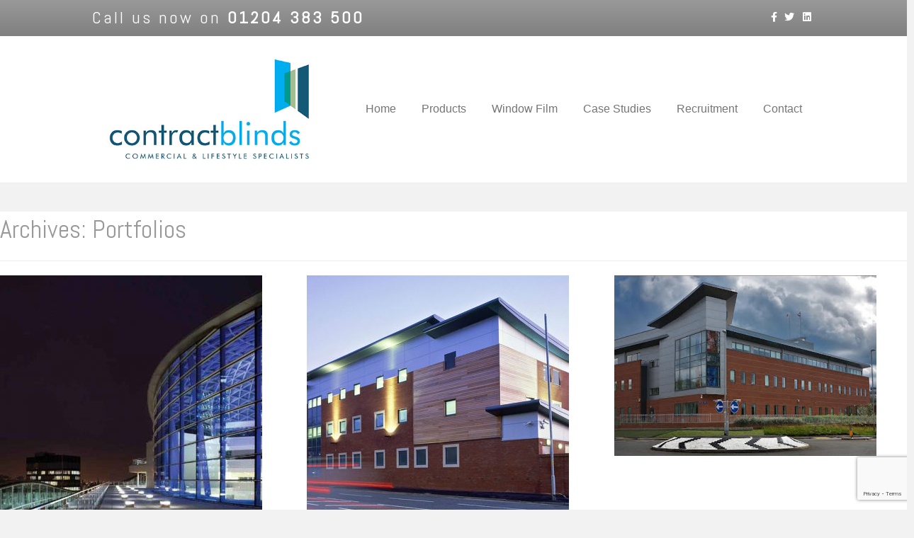

--- FILE ---
content_type: text/html; charset=UTF-8
request_url: https://www.contract-blinds.com/portfolio/
body_size: 12293
content:
<!DOCTYPE html>
<html lang="en-US">
<head>
<meta charset="UTF-8" />
<script>
var gform;gform||(document.addEventListener("gform_main_scripts_loaded",function(){gform.scriptsLoaded=!0}),document.addEventListener("gform/theme/scripts_loaded",function(){gform.themeScriptsLoaded=!0}),window.addEventListener("DOMContentLoaded",function(){gform.domLoaded=!0}),gform={domLoaded:!1,scriptsLoaded:!1,themeScriptsLoaded:!1,isFormEditor:()=>"function"==typeof InitializeEditor,callIfLoaded:function(o){return!(!gform.domLoaded||!gform.scriptsLoaded||!gform.themeScriptsLoaded&&!gform.isFormEditor()||(gform.isFormEditor()&&console.warn("The use of gform.initializeOnLoaded() is deprecated in the form editor context and will be removed in Gravity Forms 3.1."),o(),0))},initializeOnLoaded:function(o){gform.callIfLoaded(o)||(document.addEventListener("gform_main_scripts_loaded",()=>{gform.scriptsLoaded=!0,gform.callIfLoaded(o)}),document.addEventListener("gform/theme/scripts_loaded",()=>{gform.themeScriptsLoaded=!0,gform.callIfLoaded(o)}),window.addEventListener("DOMContentLoaded",()=>{gform.domLoaded=!0,gform.callIfLoaded(o)}))},hooks:{action:{},filter:{}},addAction:function(o,r,e,t){gform.addHook("action",o,r,e,t)},addFilter:function(o,r,e,t){gform.addHook("filter",o,r,e,t)},doAction:function(o){gform.doHook("action",o,arguments)},applyFilters:function(o){return gform.doHook("filter",o,arguments)},removeAction:function(o,r){gform.removeHook("action",o,r)},removeFilter:function(o,r,e){gform.removeHook("filter",o,r,e)},addHook:function(o,r,e,t,n){null==gform.hooks[o][r]&&(gform.hooks[o][r]=[]);var d=gform.hooks[o][r];null==n&&(n=r+"_"+d.length),gform.hooks[o][r].push({tag:n,callable:e,priority:t=null==t?10:t})},doHook:function(r,o,e){var t;if(e=Array.prototype.slice.call(e,1),null!=gform.hooks[r][o]&&((o=gform.hooks[r][o]).sort(function(o,r){return o.priority-r.priority}),o.forEach(function(o){"function"!=typeof(t=o.callable)&&(t=window[t]),"action"==r?t.apply(null,e):e[0]=t.apply(null,e)})),"filter"==r)return e[0]},removeHook:function(o,r,t,n){var e;null!=gform.hooks[o][r]&&(e=(e=gform.hooks[o][r]).filter(function(o,r,e){return!!(null!=n&&n!=o.tag||null!=t&&t!=o.priority)}),gform.hooks[o][r]=e)}});
</script>

<meta name='viewport' content='width=device-width, initial-scale=1.0' />
<meta http-equiv='X-UA-Compatible' content='IE=edge' />
<link rel="profile" href="https://gmpg.org/xfn/11" />
<meta name='robots' content='index, follow, max-image-preview:large, max-snippet:-1, max-video-preview:-1' />
	<style>img:is([sizes="auto" i], [sizes^="auto," i]) { contain-intrinsic-size: 3000px 1500px }</style>
	
	<!-- This site is optimized with the Yoast SEO plugin v25.8 - https://yoast.com/wordpress/plugins/seo/ -->
	<title>Portfolios Archive | Contract Blinds</title>
	<link rel="canonical" href="https://www.contract-blinds.com/portfolio/" />
	<meta property="og:locale" content="en_US" />
	<meta property="og:type" content="website" />
	<meta property="og:title" content="Portfolios Archive | Contract Blinds" />
	<meta property="og:url" content="https://www.contract-blinds.com/portfolio/" />
	<meta property="og:site_name" content="Contract Blinds" />
	<meta name="twitter:card" content="summary_large_image" />
	<meta name="twitter:site" content="@contractblinds" />
	<script type="application/ld+json" class="yoast-schema-graph">{"@context":"https://schema.org","@graph":[{"@type":"CollectionPage","@id":"https://www.contract-blinds.com/portfolio/","url":"https://www.contract-blinds.com/portfolio/","name":"Portfolios Archive | Contract Blinds","isPartOf":{"@id":"https://www.contract-blinds.com/#website"},"primaryImageOfPage":{"@id":"https://www.contract-blinds.com/portfolio/#primaryimage"},"image":{"@id":"https://www.contract-blinds.com/portfolio/#primaryimage"},"thumbnailUrl":"https://www.contract-blinds.com/wp-content/uploads/2017/06/portfolio4.jpg","breadcrumb":{"@id":"https://www.contract-blinds.com/portfolio/#breadcrumb"},"inLanguage":"en-US"},{"@type":"ImageObject","inLanguage":"en-US","@id":"https://www.contract-blinds.com/portfolio/#primaryimage","url":"https://www.contract-blinds.com/wp-content/uploads/2017/06/portfolio4.jpg","contentUrl":"https://www.contract-blinds.com/wp-content/uploads/2017/06/portfolio4.jpg","width":968,"height":634,"caption":"Window Lights"},{"@type":"BreadcrumbList","@id":"https://www.contract-blinds.com/portfolio/#breadcrumb","itemListElement":[{"@type":"ListItem","position":1,"name":"Home","item":"https://www.contract-blinds.com/"},{"@type":"ListItem","position":2,"name":"Portfolios"}]},{"@type":"WebSite","@id":"https://www.contract-blinds.com/#website","url":"https://www.contract-blinds.com/","name":"Contract Blinds","description":"Commercial &amp; Lifestyle Specialists","potentialAction":[{"@type":"SearchAction","target":{"@type":"EntryPoint","urlTemplate":"https://www.contract-blinds.com/?s={search_term_string}"},"query-input":{"@type":"PropertyValueSpecification","valueRequired":true,"valueName":"search_term_string"}}],"inLanguage":"en-US"}]}</script>
	<!-- / Yoast SEO plugin. -->


<link rel='dns-prefetch' href='//www.google.com' />
<link rel='dns-prefetch' href='//fonts.googleapis.com' />
<link href='https://fonts.gstatic.com' crossorigin rel='preconnect' />
<link rel="alternate" type="application/rss+xml" title="Contract Blinds &raquo; Feed" href="https://www.contract-blinds.com/feed/" />
<link rel="alternate" type="application/rss+xml" title="Contract Blinds &raquo; Comments Feed" href="https://www.contract-blinds.com/comments/feed/" />
<link rel="alternate" type="application/rss+xml" title="Contract Blinds &raquo; Portfolios Feed" href="https://www.contract-blinds.com/portfolio/feed/" />
            <style id="filterable-portfolio-inline-style">
                :root {
                    --portfolio-primary: #969696;
                    --portfolio-on-primary: #000;
                }
            </style>
			<script>
window._wpemojiSettings = {"baseUrl":"https:\/\/s.w.org\/images\/core\/emoji\/16.0.1\/72x72\/","ext":".png","svgUrl":"https:\/\/s.w.org\/images\/core\/emoji\/16.0.1\/svg\/","svgExt":".svg","source":{"concatemoji":"https:\/\/www.contract-blinds.com\/wp-includes\/js\/wp-emoji-release.min.js?ver=058fa4a63b66f82e24ab0f5039fb6bc7"}};
/*! This file is auto-generated */
!function(s,n){var o,i,e;function c(e){try{var t={supportTests:e,timestamp:(new Date).valueOf()};sessionStorage.setItem(o,JSON.stringify(t))}catch(e){}}function p(e,t,n){e.clearRect(0,0,e.canvas.width,e.canvas.height),e.fillText(t,0,0);var t=new Uint32Array(e.getImageData(0,0,e.canvas.width,e.canvas.height).data),a=(e.clearRect(0,0,e.canvas.width,e.canvas.height),e.fillText(n,0,0),new Uint32Array(e.getImageData(0,0,e.canvas.width,e.canvas.height).data));return t.every(function(e,t){return e===a[t]})}function u(e,t){e.clearRect(0,0,e.canvas.width,e.canvas.height),e.fillText(t,0,0);for(var n=e.getImageData(16,16,1,1),a=0;a<n.data.length;a++)if(0!==n.data[a])return!1;return!0}function f(e,t,n,a){switch(t){case"flag":return n(e,"\ud83c\udff3\ufe0f\u200d\u26a7\ufe0f","\ud83c\udff3\ufe0f\u200b\u26a7\ufe0f")?!1:!n(e,"\ud83c\udde8\ud83c\uddf6","\ud83c\udde8\u200b\ud83c\uddf6")&&!n(e,"\ud83c\udff4\udb40\udc67\udb40\udc62\udb40\udc65\udb40\udc6e\udb40\udc67\udb40\udc7f","\ud83c\udff4\u200b\udb40\udc67\u200b\udb40\udc62\u200b\udb40\udc65\u200b\udb40\udc6e\u200b\udb40\udc67\u200b\udb40\udc7f");case"emoji":return!a(e,"\ud83e\udedf")}return!1}function g(e,t,n,a){var r="undefined"!=typeof WorkerGlobalScope&&self instanceof WorkerGlobalScope?new OffscreenCanvas(300,150):s.createElement("canvas"),o=r.getContext("2d",{willReadFrequently:!0}),i=(o.textBaseline="top",o.font="600 32px Arial",{});return e.forEach(function(e){i[e]=t(o,e,n,a)}),i}function t(e){var t=s.createElement("script");t.src=e,t.defer=!0,s.head.appendChild(t)}"undefined"!=typeof Promise&&(o="wpEmojiSettingsSupports",i=["flag","emoji"],n.supports={everything:!0,everythingExceptFlag:!0},e=new Promise(function(e){s.addEventListener("DOMContentLoaded",e,{once:!0})}),new Promise(function(t){var n=function(){try{var e=JSON.parse(sessionStorage.getItem(o));if("object"==typeof e&&"number"==typeof e.timestamp&&(new Date).valueOf()<e.timestamp+604800&&"object"==typeof e.supportTests)return e.supportTests}catch(e){}return null}();if(!n){if("undefined"!=typeof Worker&&"undefined"!=typeof OffscreenCanvas&&"undefined"!=typeof URL&&URL.createObjectURL&&"undefined"!=typeof Blob)try{var e="postMessage("+g.toString()+"("+[JSON.stringify(i),f.toString(),p.toString(),u.toString()].join(",")+"));",a=new Blob([e],{type:"text/javascript"}),r=new Worker(URL.createObjectURL(a),{name:"wpTestEmojiSupports"});return void(r.onmessage=function(e){c(n=e.data),r.terminate(),t(n)})}catch(e){}c(n=g(i,f,p,u))}t(n)}).then(function(e){for(var t in e)n.supports[t]=e[t],n.supports.everything=n.supports.everything&&n.supports[t],"flag"!==t&&(n.supports.everythingExceptFlag=n.supports.everythingExceptFlag&&n.supports[t]);n.supports.everythingExceptFlag=n.supports.everythingExceptFlag&&!n.supports.flag,n.DOMReady=!1,n.readyCallback=function(){n.DOMReady=!0}}).then(function(){return e}).then(function(){var e;n.supports.everything||(n.readyCallback(),(e=n.source||{}).concatemoji?t(e.concatemoji):e.wpemoji&&e.twemoji&&(t(e.twemoji),t(e.wpemoji)))}))}((window,document),window._wpemojiSettings);
</script>

<style id='wp-emoji-styles-inline-css'>

	img.wp-smiley, img.emoji {
		display: inline !important;
		border: none !important;
		box-shadow: none !important;
		height: 1em !important;
		width: 1em !important;
		margin: 0 0.07em !important;
		vertical-align: -0.1em !important;
		background: none !important;
		padding: 0 !important;
	}
</style>
<link rel='stylesheet' id='wp-block-library-css' href='https://www.contract-blinds.com/wp-includes/css/dist/block-library/style.min.css?ver=058fa4a63b66f82e24ab0f5039fb6bc7' media='all' />
<style id='wp-block-library-theme-inline-css'>
.wp-block-audio :where(figcaption){color:#555;font-size:13px;text-align:center}.is-dark-theme .wp-block-audio :where(figcaption){color:#ffffffa6}.wp-block-audio{margin:0 0 1em}.wp-block-code{border:1px solid #ccc;border-radius:4px;font-family:Menlo,Consolas,monaco,monospace;padding:.8em 1em}.wp-block-embed :where(figcaption){color:#555;font-size:13px;text-align:center}.is-dark-theme .wp-block-embed :where(figcaption){color:#ffffffa6}.wp-block-embed{margin:0 0 1em}.blocks-gallery-caption{color:#555;font-size:13px;text-align:center}.is-dark-theme .blocks-gallery-caption{color:#ffffffa6}:root :where(.wp-block-image figcaption){color:#555;font-size:13px;text-align:center}.is-dark-theme :root :where(.wp-block-image figcaption){color:#ffffffa6}.wp-block-image{margin:0 0 1em}.wp-block-pullquote{border-bottom:4px solid;border-top:4px solid;color:currentColor;margin-bottom:1.75em}.wp-block-pullquote cite,.wp-block-pullquote footer,.wp-block-pullquote__citation{color:currentColor;font-size:.8125em;font-style:normal;text-transform:uppercase}.wp-block-quote{border-left:.25em solid;margin:0 0 1.75em;padding-left:1em}.wp-block-quote cite,.wp-block-quote footer{color:currentColor;font-size:.8125em;font-style:normal;position:relative}.wp-block-quote:where(.has-text-align-right){border-left:none;border-right:.25em solid;padding-left:0;padding-right:1em}.wp-block-quote:where(.has-text-align-center){border:none;padding-left:0}.wp-block-quote.is-large,.wp-block-quote.is-style-large,.wp-block-quote:where(.is-style-plain){border:none}.wp-block-search .wp-block-search__label{font-weight:700}.wp-block-search__button{border:1px solid #ccc;padding:.375em .625em}:where(.wp-block-group.has-background){padding:1.25em 2.375em}.wp-block-separator.has-css-opacity{opacity:.4}.wp-block-separator{border:none;border-bottom:2px solid;margin-left:auto;margin-right:auto}.wp-block-separator.has-alpha-channel-opacity{opacity:1}.wp-block-separator:not(.is-style-wide):not(.is-style-dots){width:100px}.wp-block-separator.has-background:not(.is-style-dots){border-bottom:none;height:1px}.wp-block-separator.has-background:not(.is-style-wide):not(.is-style-dots){height:2px}.wp-block-table{margin:0 0 1em}.wp-block-table td,.wp-block-table th{word-break:normal}.wp-block-table :where(figcaption){color:#555;font-size:13px;text-align:center}.is-dark-theme .wp-block-table :where(figcaption){color:#ffffffa6}.wp-block-video :where(figcaption){color:#555;font-size:13px;text-align:center}.is-dark-theme .wp-block-video :where(figcaption){color:#ffffffa6}.wp-block-video{margin:0 0 1em}:root :where(.wp-block-template-part.has-background){margin-bottom:0;margin-top:0;padding:1.25em 2.375em}
</style>
<style id='classic-theme-styles-inline-css'>
/*! This file is auto-generated */
.wp-block-button__link{color:#fff;background-color:#32373c;border-radius:9999px;box-shadow:none;text-decoration:none;padding:calc(.667em + 2px) calc(1.333em + 2px);font-size:1.125em}.wp-block-file__button{background:#32373c;color:#fff;text-decoration:none}
</style>
<link rel='stylesheet' id='filterable-portfolio-css' href='https://www.contract-blinds.com/wp-content/plugins/filterable-portfolio/assets/css/frontend.css?ver=1.6.5' media='all' />
<style id='global-styles-inline-css'>
:root{--wp--preset--aspect-ratio--square: 1;--wp--preset--aspect-ratio--4-3: 4/3;--wp--preset--aspect-ratio--3-4: 3/4;--wp--preset--aspect-ratio--3-2: 3/2;--wp--preset--aspect-ratio--2-3: 2/3;--wp--preset--aspect-ratio--16-9: 16/9;--wp--preset--aspect-ratio--9-16: 9/16;--wp--preset--color--black: #000000;--wp--preset--color--cyan-bluish-gray: #abb8c3;--wp--preset--color--white: #ffffff;--wp--preset--color--pale-pink: #f78da7;--wp--preset--color--vivid-red: #cf2e2e;--wp--preset--color--luminous-vivid-orange: #ff6900;--wp--preset--color--luminous-vivid-amber: #fcb900;--wp--preset--color--light-green-cyan: #7bdcb5;--wp--preset--color--vivid-green-cyan: #00d084;--wp--preset--color--pale-cyan-blue: #8ed1fc;--wp--preset--color--vivid-cyan-blue: #0693e3;--wp--preset--color--vivid-purple: #9b51e0;--wp--preset--color--fl-heading-text: #999999;--wp--preset--color--fl-body-bg: #f2f2f2;--wp--preset--color--fl-body-text: #757575;--wp--preset--color--fl-accent: #00adef;--wp--preset--color--fl-accent-hover: #00adef;--wp--preset--color--fl-topbar-bg: #999999;--wp--preset--color--fl-topbar-text: #ffffff;--wp--preset--color--fl-topbar-link: #ffffff;--wp--preset--color--fl-topbar-hover: #00adef;--wp--preset--color--fl-header-bg: #ffffff;--wp--preset--color--fl-header-text: #757575;--wp--preset--color--fl-header-link: #757575;--wp--preset--color--fl-header-hover: #00adef;--wp--preset--color--fl-nav-bg: #ffffff;--wp--preset--color--fl-nav-link: #757575;--wp--preset--color--fl-nav-hover: #2b7bb9;--wp--preset--color--fl-content-bg: #ffffff;--wp--preset--color--fl-footer-widgets-bg: #f4f4f4;--wp--preset--color--fl-footer-widgets-text: #757575;--wp--preset--color--fl-footer-widgets-link: #00adef;--wp--preset--color--fl-footer-widgets-hover: #145975;--wp--preset--color--fl-footer-bg: #4f4f4f;--wp--preset--color--fl-footer-text: #f2f2f2;--wp--preset--color--fl-footer-link: #00adef;--wp--preset--color--fl-footer-hover: #135a76;--wp--preset--gradient--vivid-cyan-blue-to-vivid-purple: linear-gradient(135deg,rgba(6,147,227,1) 0%,rgb(155,81,224) 100%);--wp--preset--gradient--light-green-cyan-to-vivid-green-cyan: linear-gradient(135deg,rgb(122,220,180) 0%,rgb(0,208,130) 100%);--wp--preset--gradient--luminous-vivid-amber-to-luminous-vivid-orange: linear-gradient(135deg,rgba(252,185,0,1) 0%,rgba(255,105,0,1) 100%);--wp--preset--gradient--luminous-vivid-orange-to-vivid-red: linear-gradient(135deg,rgba(255,105,0,1) 0%,rgb(207,46,46) 100%);--wp--preset--gradient--very-light-gray-to-cyan-bluish-gray: linear-gradient(135deg,rgb(238,238,238) 0%,rgb(169,184,195) 100%);--wp--preset--gradient--cool-to-warm-spectrum: linear-gradient(135deg,rgb(74,234,220) 0%,rgb(151,120,209) 20%,rgb(207,42,186) 40%,rgb(238,44,130) 60%,rgb(251,105,98) 80%,rgb(254,248,76) 100%);--wp--preset--gradient--blush-light-purple: linear-gradient(135deg,rgb(255,206,236) 0%,rgb(152,150,240) 100%);--wp--preset--gradient--blush-bordeaux: linear-gradient(135deg,rgb(254,205,165) 0%,rgb(254,45,45) 50%,rgb(107,0,62) 100%);--wp--preset--gradient--luminous-dusk: linear-gradient(135deg,rgb(255,203,112) 0%,rgb(199,81,192) 50%,rgb(65,88,208) 100%);--wp--preset--gradient--pale-ocean: linear-gradient(135deg,rgb(255,245,203) 0%,rgb(182,227,212) 50%,rgb(51,167,181) 100%);--wp--preset--gradient--electric-grass: linear-gradient(135deg,rgb(202,248,128) 0%,rgb(113,206,126) 100%);--wp--preset--gradient--midnight: linear-gradient(135deg,rgb(2,3,129) 0%,rgb(40,116,252) 100%);--wp--preset--font-size--small: 13px;--wp--preset--font-size--medium: 20px;--wp--preset--font-size--large: 36px;--wp--preset--font-size--x-large: 42px;--wp--preset--spacing--20: 0.44rem;--wp--preset--spacing--30: 0.67rem;--wp--preset--spacing--40: 1rem;--wp--preset--spacing--50: 1.5rem;--wp--preset--spacing--60: 2.25rem;--wp--preset--spacing--70: 3.38rem;--wp--preset--spacing--80: 5.06rem;--wp--preset--shadow--natural: 6px 6px 9px rgba(0, 0, 0, 0.2);--wp--preset--shadow--deep: 12px 12px 50px rgba(0, 0, 0, 0.4);--wp--preset--shadow--sharp: 6px 6px 0px rgba(0, 0, 0, 0.2);--wp--preset--shadow--outlined: 6px 6px 0px -3px rgba(255, 255, 255, 1), 6px 6px rgba(0, 0, 0, 1);--wp--preset--shadow--crisp: 6px 6px 0px rgba(0, 0, 0, 1);}:where(.is-layout-flex){gap: 0.5em;}:where(.is-layout-grid){gap: 0.5em;}body .is-layout-flex{display: flex;}.is-layout-flex{flex-wrap: wrap;align-items: center;}.is-layout-flex > :is(*, div){margin: 0;}body .is-layout-grid{display: grid;}.is-layout-grid > :is(*, div){margin: 0;}:where(.wp-block-columns.is-layout-flex){gap: 2em;}:where(.wp-block-columns.is-layout-grid){gap: 2em;}:where(.wp-block-post-template.is-layout-flex){gap: 1.25em;}:where(.wp-block-post-template.is-layout-grid){gap: 1.25em;}.has-black-color{color: var(--wp--preset--color--black) !important;}.has-cyan-bluish-gray-color{color: var(--wp--preset--color--cyan-bluish-gray) !important;}.has-white-color{color: var(--wp--preset--color--white) !important;}.has-pale-pink-color{color: var(--wp--preset--color--pale-pink) !important;}.has-vivid-red-color{color: var(--wp--preset--color--vivid-red) !important;}.has-luminous-vivid-orange-color{color: var(--wp--preset--color--luminous-vivid-orange) !important;}.has-luminous-vivid-amber-color{color: var(--wp--preset--color--luminous-vivid-amber) !important;}.has-light-green-cyan-color{color: var(--wp--preset--color--light-green-cyan) !important;}.has-vivid-green-cyan-color{color: var(--wp--preset--color--vivid-green-cyan) !important;}.has-pale-cyan-blue-color{color: var(--wp--preset--color--pale-cyan-blue) !important;}.has-vivid-cyan-blue-color{color: var(--wp--preset--color--vivid-cyan-blue) !important;}.has-vivid-purple-color{color: var(--wp--preset--color--vivid-purple) !important;}.has-black-background-color{background-color: var(--wp--preset--color--black) !important;}.has-cyan-bluish-gray-background-color{background-color: var(--wp--preset--color--cyan-bluish-gray) !important;}.has-white-background-color{background-color: var(--wp--preset--color--white) !important;}.has-pale-pink-background-color{background-color: var(--wp--preset--color--pale-pink) !important;}.has-vivid-red-background-color{background-color: var(--wp--preset--color--vivid-red) !important;}.has-luminous-vivid-orange-background-color{background-color: var(--wp--preset--color--luminous-vivid-orange) !important;}.has-luminous-vivid-amber-background-color{background-color: var(--wp--preset--color--luminous-vivid-amber) !important;}.has-light-green-cyan-background-color{background-color: var(--wp--preset--color--light-green-cyan) !important;}.has-vivid-green-cyan-background-color{background-color: var(--wp--preset--color--vivid-green-cyan) !important;}.has-pale-cyan-blue-background-color{background-color: var(--wp--preset--color--pale-cyan-blue) !important;}.has-vivid-cyan-blue-background-color{background-color: var(--wp--preset--color--vivid-cyan-blue) !important;}.has-vivid-purple-background-color{background-color: var(--wp--preset--color--vivid-purple) !important;}.has-black-border-color{border-color: var(--wp--preset--color--black) !important;}.has-cyan-bluish-gray-border-color{border-color: var(--wp--preset--color--cyan-bluish-gray) !important;}.has-white-border-color{border-color: var(--wp--preset--color--white) !important;}.has-pale-pink-border-color{border-color: var(--wp--preset--color--pale-pink) !important;}.has-vivid-red-border-color{border-color: var(--wp--preset--color--vivid-red) !important;}.has-luminous-vivid-orange-border-color{border-color: var(--wp--preset--color--luminous-vivid-orange) !important;}.has-luminous-vivid-amber-border-color{border-color: var(--wp--preset--color--luminous-vivid-amber) !important;}.has-light-green-cyan-border-color{border-color: var(--wp--preset--color--light-green-cyan) !important;}.has-vivid-green-cyan-border-color{border-color: var(--wp--preset--color--vivid-green-cyan) !important;}.has-pale-cyan-blue-border-color{border-color: var(--wp--preset--color--pale-cyan-blue) !important;}.has-vivid-cyan-blue-border-color{border-color: var(--wp--preset--color--vivid-cyan-blue) !important;}.has-vivid-purple-border-color{border-color: var(--wp--preset--color--vivid-purple) !important;}.has-vivid-cyan-blue-to-vivid-purple-gradient-background{background: var(--wp--preset--gradient--vivid-cyan-blue-to-vivid-purple) !important;}.has-light-green-cyan-to-vivid-green-cyan-gradient-background{background: var(--wp--preset--gradient--light-green-cyan-to-vivid-green-cyan) !important;}.has-luminous-vivid-amber-to-luminous-vivid-orange-gradient-background{background: var(--wp--preset--gradient--luminous-vivid-amber-to-luminous-vivid-orange) !important;}.has-luminous-vivid-orange-to-vivid-red-gradient-background{background: var(--wp--preset--gradient--luminous-vivid-orange-to-vivid-red) !important;}.has-very-light-gray-to-cyan-bluish-gray-gradient-background{background: var(--wp--preset--gradient--very-light-gray-to-cyan-bluish-gray) !important;}.has-cool-to-warm-spectrum-gradient-background{background: var(--wp--preset--gradient--cool-to-warm-spectrum) !important;}.has-blush-light-purple-gradient-background{background: var(--wp--preset--gradient--blush-light-purple) !important;}.has-blush-bordeaux-gradient-background{background: var(--wp--preset--gradient--blush-bordeaux) !important;}.has-luminous-dusk-gradient-background{background: var(--wp--preset--gradient--luminous-dusk) !important;}.has-pale-ocean-gradient-background{background: var(--wp--preset--gradient--pale-ocean) !important;}.has-electric-grass-gradient-background{background: var(--wp--preset--gradient--electric-grass) !important;}.has-midnight-gradient-background{background: var(--wp--preset--gradient--midnight) !important;}.has-small-font-size{font-size: var(--wp--preset--font-size--small) !important;}.has-medium-font-size{font-size: var(--wp--preset--font-size--medium) !important;}.has-large-font-size{font-size: var(--wp--preset--font-size--large) !important;}.has-x-large-font-size{font-size: var(--wp--preset--font-size--x-large) !important;}
:where(.wp-block-post-template.is-layout-flex){gap: 1.25em;}:where(.wp-block-post-template.is-layout-grid){gap: 1.25em;}
:where(.wp-block-columns.is-layout-flex){gap: 2em;}:where(.wp-block-columns.is-layout-grid){gap: 2em;}
:root :where(.wp-block-pullquote){font-size: 1.5em;line-height: 1.6;}
</style>
<link rel='stylesheet' id='wptt_front-css' href='https://www.contract-blinds.com/wp-content/plugins/wp-twitter-feeds/controller/../css/admin_style.min.css?ver=058fa4a63b66f82e24ab0f5039fb6bc7' media='all' />
<link rel='stylesheet' id='jquery-magnificpopup-css' href='https://www.contract-blinds.com/wp-content/plugins/bb-plugin/css/jquery.magnificpopup.min.css?ver=2.9.3.1' media='all' />
<link rel='stylesheet' id='bootstrap-css' href='https://www.contract-blinds.com/wp-content/themes/bb-theme/css/bootstrap.min.css?ver=1.7.18.1' media='all' />
<link rel='stylesheet' id='fl-automator-skin-css' href='https://www.contract-blinds.com/wp-content/uploads/bb-theme/skin-68554d0e043db.css?ver=1.7.18.1' media='all' />
<link rel='stylesheet' id='fl-child-theme-css' href='https://www.contract-blinds.com/wp-content/themes/bb-theme-child/style.css?ver=058fa4a63b66f82e24ab0f5039fb6bc7' media='all' />
<link rel='stylesheet' id='fl-builder-google-fonts-924a21e7bd7639febd6a636f2f644bbf-css' href='//fonts.googleapis.com/css?family=Abel%3A400&#038;ver=058fa4a63b66f82e24ab0f5039fb6bc7' media='all' />
<link rel='stylesheet' id='call-now-button-modern-style-css' href='https://www.contract-blinds.com/wp-content/plugins/call-now-button/resources/style/modern.css?ver=1.5.5' media='all' />
<script src="https://www.contract-blinds.com/wp-includes/js/jquery/jquery.min.js?ver=3.7.1" id="jquery-core-js"></script>
<script src="https://www.contract-blinds.com/wp-includes/js/jquery/jquery-migrate.min.js?ver=3.4.1" id="jquery-migrate-js"></script>
<link rel="https://api.w.org/" href="https://www.contract-blinds.com/wp-json/" /><link rel="EditURI" type="application/rsd+xml" title="RSD" href="https://www.contract-blinds.com/xmlrpc.php?rsd" />

<style>.recentcomments a{display:inline !important;padding:0 !important;margin:0 !important;}</style><link rel="icon" href="https://www.contract-blinds.com/wp-content/uploads/2017/03/cropped-favicon-32x32.jpg" sizes="32x32" />
<link rel="icon" href="https://www.contract-blinds.com/wp-content/uploads/2017/03/cropped-favicon-192x192.jpg" sizes="192x192" />
<link rel="apple-touch-icon" href="https://www.contract-blinds.com/wp-content/uploads/2017/03/cropped-favicon-180x180.jpg" />
<meta name="msapplication-TileImage" content="https://www.contract-blinds.com/wp-content/uploads/2017/03/cropped-favicon-270x270.jpg" />
		<style id="wp-custom-css">
			/*
You can add your own CSS here.

Click the help icon above to learn more.
*/

.fl-social-icons .fl-icon {
    font-size: 40px;
    height: 24px;
    line-height: 24px;
 	width: 30px;
}

.fl-page-bar{
    font-size: 24px;
    line-height: 30px;
    font-family: "Abel", sans-serif;
letter-spacing: 3px;
}

@media (min-width: 992px){
.fl-shrink-header .fl-logo-img {
    max-height: 96px !important;
    width: auto !important;
}
}
.tweet_data{
font: 14px Helvetica, Verdana, Arial, sans-serif;
}

.fl-widget-title{
margin-top: 0;
}

li.tweets_avatar{
    padding: 0px 0px 0 !important;
}

.fetched_tweets.light .tweets_avatar .tweet_data a {
color: #00adef !important;
}

ul.light li.tweets_avatar{
background: none;
}

.fetched_tweets > li{
box-shadow: none;
}

.testimonials{
background: #fff;
color: #999 !important;
border-radius: 6px;
}

.fl-node-58b810c2c4f51 h3, .fa-chevron-circle-right, .fa-chevron-circle-left{
color: #999 !important;
}

#cboxTitle{
    color: #fff !important;
    background: rgba(0, 0, 0, 0.66);
}

.modal-waving-content{
overflow-y: auto;
}

button.waving-button:hover{
border:0;
}

.tickList h3{
color:#fff;
}

.portfolio-items figcaption h4{
font-size: 22px;
}

.fp_slider .fp_slides img{
width: initial;
max-width:100%;
float: none;
margin: 0 auto;
}

.fp_slides li{
text-align: center;
}

.grid.s8{
width: 100%;
}

div.wpforms-container-full .wpforms-form button[type=submit]{
background-color: #00adef;
border-radius: 5px;
color: #eee
}

div.wpforms-container-full .wpforms-form button[type=submit]:hover{
color: #666;
}		</style>
		<meta name="google-site-verification" content="rBZhzhpiJWtRYDHd8P5_FI92GXuUyaOTr20OO2Ae33o" />

<!-- Global site tag (gtag.js) - Google Analytics -->
<script async src="https://www.googletagmanager.com/gtag/js?id=UA-94102835-1"></script>
<script>
  window.dataLayer = window.dataLayer || [];
  function gtag(){dataLayer.push(arguments);}
  gtag('js', new Date());

  gtag('config', 'UA-94102835-1');
</script>

<!-- Google tag (gtag.js) -->
<script async src="https://www.googletagmanager.com/gtag/js?id=G-B6DW0XN46P"></script>
<script>
  window.dataLayer = window.dataLayer || [];
  function gtag(){dataLayer.push(arguments);}
  gtag('js', new Date());

  gtag('config', 'G-B6DW0XN46P');
</script>
</head>
<body data-rsssl=1 class="archive post-type-archive post-type-archive-portfolio wp-theme-bb-theme wp-child-theme-bb-theme-child fl-builder-2-9-3-1 fl-theme-1-7-18-1 fl-no-js fl-framework-bootstrap fl-preset-default fl-full-width fl-shrink" itemscope="itemscope" itemtype="https://schema.org/WebPage">
<a aria-label="Skip to content" class="fl-screen-reader-text" href="#fl-main-content">Skip to content</a><div class="fl-page">
	<div class="fl-page-bar">
	<div class="fl-page-bar-container container">
		<div class="fl-page-bar-row row">
			<div class="col-sm-6 col-md-6 text-left clearfix"><div class="fl-page-bar-text fl-page-bar-text-1">Call us now on <a href="tel:01204383500"><b>01204 383 500</b></a></div></div>			<div class="col-sm-6 col-md-6 text-right clearfix">	<div class="fl-social-icons">
	<a href="https://www.facebook.com/contract.blinds" target="_self" rel="noopener noreferrer"><span class="sr-only">Facebook</span><i aria-hidden="true" class="fab fa-facebook-f mono"></i></a><a href="https://twitter.com/contractblinds" target="_self" rel="noopener noreferrer"><span class="sr-only">Twitter</span><i aria-hidden="true" class="fab fa-twitter mono"></i></a><a href="https://www.linkedin.com/company/3022563" target="_self" rel="noopener noreferrer"><span class="sr-only">Linkedin</span><i aria-hidden="true" class="fab fa-linkedin mono"></i></a></div>
</div>		</div>
	</div>
</div><!-- .fl-page-bar -->
<header class="fl-page-header fl-page-header-primary fl-page-nav-right fl-page-nav-toggle-button fl-page-nav-toggle-visible-mobile" itemscope="itemscope" itemtype="https://schema.org/WPHeader"  role="banner">
	<div class="fl-page-header-wrap">
		<div class="fl-page-header-container container">
			<div class="fl-page-header-row row">
				<div class="col-sm-12 col-md-4 fl-page-header-logo-col">
					<div class="fl-page-header-logo" itemscope="itemscope" itemtype="https://schema.org/Organization">
						<a href="https://www.contract-blinds.com/" itemprop="url"><img class="fl-logo-img" loading="false" data-no-lazy="1"   itemscope itemtype="https://schema.org/ImageObject" src="https://www.contract-blinds.com/wp-content/uploads/2018/05/Contract-Blinds-New-Logo.jpg" data-retina="" title="" width="500" data-width="500" height="226" data-height="226" alt="Contract Blinds" /><meta itemprop="name" content="Contract Blinds" /></a>
											</div>
				</div>
				<div class="col-sm-12 col-md-8 fl-page-nav-col">
					<div class="fl-page-nav-wrap">
						<nav class="fl-page-nav fl-nav navbar navbar-default navbar-expand-md" aria-label="Header Menu" itemscope="itemscope" itemtype="https://schema.org/SiteNavigationElement" role="navigation">
							<button type="button" class="navbar-toggle navbar-toggler" data-toggle="collapse" data-target=".fl-page-nav-collapse">
								<span>Menu</span>
							</button>
							<div class="fl-page-nav-collapse collapse navbar-collapse">
								<ul id="menu-main" class="nav navbar-nav navbar-right menu fl-theme-menu"><li id="menu-item-19" class="menu-item menu-item-type-post_type menu-item-object-page menu-item-home menu-item-19 nav-item"><a href="https://www.contract-blinds.com/" class="nav-link">Home</a></li>
<li id="menu-item-17" class="menu-item menu-item-type-post_type menu-item-object-page menu-item-17 nav-item"><a href="https://www.contract-blinds.com/products/" class="nav-link">Products</a></li>
<li id="menu-item-301" class="menu-item menu-item-type-post_type menu-item-object-page menu-item-301 nav-item"><a href="https://www.contract-blinds.com/window-film/" class="nav-link">Window Film</a></li>
<li id="menu-item-173" class="menu-item menu-item-type-post_type menu-item-object-page menu-item-173 nav-item"><a href="https://www.contract-blinds.com/case-studies/" class="nav-link">Case Studies</a></li>
<li id="menu-item-287" class="menu-item menu-item-type-post_type menu-item-object-page menu-item-287 nav-item"><a href="https://www.contract-blinds.com/recruitment/" class="nav-link">Recruitment</a></li>
<li id="menu-item-16" class="menu-item menu-item-type-post_type menu-item-object-page menu-item-16 nav-item"><a href="https://www.contract-blinds.com/contact/" class="nav-link">Contact</a></li>
</ul>							</div>
						</nav>
					</div>
				</div>
			</div>
		</div>
	</div>
</header><!-- .fl-page-header -->
	<div id="fl-main-content" class="fl-page-content" itemprop="mainContentOfPage" role="main">

		<div id="primary" class="content-area"><main id="main" class="site-main" role="main">            <header class="page-header">
			<h1 class="page-title">Archives: <span>Portfolios</span></h1>            </header>                <div class="grids portfolio-items fp-theme-two">
					<div id="id-323" class="filterable-portfolio-item portfolio-item grid xs12 s6 m4 l4 commercial">
    <figure class="filterable-portfolio-item__content">
        <a href="https://www.contract-blinds.com/portfolio/co-operative-group-headquarters/" rel="bookmark" class="filterable-portfolio-item__media">
			<img width="370" height="370" src="https://www.contract-blinds.com/wp-content/uploads/2017/06/portfolio4-370x370.jpg" class="attachment-filterable-portfolio size-filterable-portfolio" alt="Window Lights" decoding="async" fetchpriority="high" srcset="https://www.contract-blinds.com/wp-content/uploads/2017/06/portfolio4-370x370.jpg 370w, https://www.contract-blinds.com/wp-content/uploads/2017/06/portfolio4-150x150.jpg 150w" sizes="(max-width: 370px) 100vw, 370px" />        </a>
        <figcaption class="filterable-portfolio-item__supporting-text">
            <h4 class="filterable-portfolio-item__title">The Co-operative Group Headquarters</h4>
            <a href="https://www.contract-blinds.com/portfolio/co-operative-group-headquarters/" rel="bookmark"
               class="button filterable-portfolio-item__action">Details</a>
        </figcaption>
    </figure>
</div>
<div id="id-190" class="filterable-portfolio-item portfolio-item grid xs12 s6 m4 l4 health-care">
    <figure class="filterable-portfolio-item__content">
        <a href="https://www.contract-blinds.com/portfolio/bolton-pct/" rel="bookmark" class="filterable-portfolio-item__media">
			<img width="370" height="370" src="https://www.contract-blinds.com/wp-content/uploads/2017/03/Bolton_1-370x370.jpg" class="attachment-filterable-portfolio size-filterable-portfolio" alt="Bolton Project" decoding="async" srcset="https://www.contract-blinds.com/wp-content/uploads/2017/03/Bolton_1-370x370.jpg 370w, https://www.contract-blinds.com/wp-content/uploads/2017/03/Bolton_1-150x150.jpg 150w" sizes="(max-width: 370px) 100vw, 370px" />        </a>
        <figcaption class="filterable-portfolio-item__supporting-text">
            <h4 class="filterable-portfolio-item__title">Bolton PCT</h4>
            <a href="https://www.contract-blinds.com/portfolio/bolton-pct/" rel="bookmark"
               class="button filterable-portfolio-item__action">Details</a>
        </figcaption>
    </figure>
</div>
<div id="id-189" class="filterable-portfolio-item portfolio-item grid xs12 s6 m4 l4 government">
    <figure class="filterable-portfolio-item__content">
        <a href="https://www.contract-blinds.com/portfolio/gmp/" rel="bookmark" class="filterable-portfolio-item__media">
			<img width="370" height="255" src="https://www.contract-blinds.com/wp-content/uploads/2017/03/gmp.jpg" class="attachment-filterable-portfolio size-filterable-portfolio" alt="GMP" decoding="async" srcset="https://www.contract-blinds.com/wp-content/uploads/2017/03/gmp.jpg 630w, https://www.contract-blinds.com/wp-content/uploads/2017/03/gmp-300x207.jpg 300w" sizes="(max-width: 370px) 100vw, 370px" />        </a>
        <figcaption class="filterable-portfolio-item__supporting-text">
            <h4 class="filterable-portfolio-item__title">GMP</h4>
            <a href="https://www.contract-blinds.com/portfolio/gmp/" rel="bookmark"
               class="button filterable-portfolio-item__action">Details</a>
        </figcaption>
    </figure>
</div>
<div id="id-188" class="filterable-portfolio-item portfolio-item grid xs12 s6 m4 l4 commercial">
    <figure class="filterable-portfolio-item__content">
        <a href="https://www.contract-blinds.com/portfolio/bae-systems/" rel="bookmark" class="filterable-portfolio-item__media">
			<img width="370" height="255" src="https://www.contract-blinds.com/wp-content/uploads/2017/03/bae-systems.jpg" class="attachment-filterable-portfolio size-filterable-portfolio" alt="BAE Systems" decoding="async" loading="lazy" srcset="https://www.contract-blinds.com/wp-content/uploads/2017/03/bae-systems.jpg 630w, https://www.contract-blinds.com/wp-content/uploads/2017/03/bae-systems-300x207.jpg 300w" sizes="auto, (max-width: 370px) 100vw, 370px" />        </a>
        <figcaption class="filterable-portfolio-item__supporting-text">
            <h4 class="filterable-portfolio-item__title">BAE Systems</h4>
            <a href="https://www.contract-blinds.com/portfolio/bae-systems/" rel="bookmark"
               class="button filterable-portfolio-item__action">Details</a>
        </figcaption>
    </figure>
</div>
<div id="id-151" class="filterable-portfolio-item portfolio-item grid xs12 s6 m4 l4 education">
    <figure class="filterable-portfolio-item__content">
        <a href="https://www.contract-blinds.com/portfolio/aberdeen-council/" rel="bookmark" class="filterable-portfolio-item__media">
			<img width="370" height="255" src="https://www.contract-blinds.com/wp-content/uploads/2017/03/aberdeenCouncil.jpg" class="attachment-filterable-portfolio size-filterable-portfolio" alt="Aberdeen Council" decoding="async" loading="lazy" srcset="https://www.contract-blinds.com/wp-content/uploads/2017/03/aberdeenCouncil.jpg 630w, https://www.contract-blinds.com/wp-content/uploads/2017/03/aberdeenCouncil-300x207.jpg 300w" sizes="auto, (max-width: 370px) 100vw, 370px" />        </a>
        <figcaption class="filterable-portfolio-item__supporting-text">
            <h4 class="filterable-portfolio-item__title">Aberdeen Council</h4>
            <a href="https://www.contract-blinds.com/portfolio/aberdeen-council/" rel="bookmark"
               class="button filterable-portfolio-item__action">Details</a>
        </figcaption>
    </figure>
</div>
<div id="id-142" class="filterable-portfolio-item portfolio-item grid xs12 s6 m4 l4 leisure">
    <figure class="filterable-portfolio-item__content">
        <a href="https://www.contract-blinds.com/portfolio/village-hotels/" rel="bookmark" class="filterable-portfolio-item__media">
			<img width="370" height="255" src="https://www.contract-blinds.com/wp-content/uploads/2017/03/village-hotels.jpg" class="attachment-filterable-portfolio size-filterable-portfolio" alt="Village Hotels" decoding="async" loading="lazy" srcset="https://www.contract-blinds.com/wp-content/uploads/2017/03/village-hotels.jpg 630w, https://www.contract-blinds.com/wp-content/uploads/2017/03/village-hotels-300x207.jpg 300w" sizes="auto, (max-width: 370px) 100vw, 370px" />        </a>
        <figcaption class="filterable-portfolio-item__supporting-text">
            <h4 class="filterable-portfolio-item__title">Village Hotels</h4>
            <a href="https://www.contract-blinds.com/portfolio/village-hotels/" rel="bookmark"
               class="button filterable-portfolio-item__action">Details</a>
        </figcaption>
    </figure>
</div>
                </div>
			</main></div><div class="fl-sidebar  fl-sidebar-right fl-sidebar-display-desktop col-md-4" itemscope="itemscope" itemtype="https://schema.org/WPSideBar">
		<aside id="search-2" class="fl-widget widget_search"><form aria-label="Search" method="get" role="search" action="https://www.contract-blinds.com/" title="Type and press Enter to search.">
	<input aria-label="Search" type="search" class="fl-search-input form-control" name="s" placeholder="Search"  value="" onfocus="if (this.value === 'Search') { this.value = ''; }" onblur="if (this.value === '') this.value='Search';" />
</form>
</aside><aside id="recent-comments-2" class="fl-widget widget_recent_comments"><h4 class="fl-widget-title">Recent Comments</h4><ul id="recentcomments"></ul></aside><aside id="archives-2" class="fl-widget widget_archive"><h4 class="fl-widget-title">Archives</h4>
			<ul>
							</ul>

			</aside><aside id="categories-2" class="fl-widget widget_categories"><h4 class="fl-widget-title">Categories</h4><form action="https://www.contract-blinds.com" method="get"><label class="screen-reader-text" for="cat">Categories</label><select  name='cat' id='cat' class='postform'>
	<option value='-1' selected='selected'>Select Category</option>
</select>
</form><script>
(function() {
	var dropdown = document.getElementById( "cat" );
	function onCatChange() {
		if ( dropdown.options[ dropdown.selectedIndex ].value > 0 ) {
			dropdown.parentNode.submit();
		}
	}
	dropdown.onchange = onCatChange;
})();
</script>
</aside><aside id="meta-2" class="fl-widget widget_meta"><h4 class="fl-widget-title">Meta</h4>
		<ul>
						<li><a rel="nofollow" href="https://www.contract-blinds.com/wp-login.php">Log in</a></li>
			<li><a href="https://www.contract-blinds.com/feed/">Entries feed</a></li>
			<li><a href="https://www.contract-blinds.com/comments/feed/">Comments feed</a></li>

			<li><a href="https://wordpress.org/">WordPress.org</a></li>
		</ul>

		</aside>	</div>

	</div><!-- .fl-page-content -->
		<footer class="fl-page-footer-wrap" itemscope="itemscope" itemtype="https://schema.org/WPFooter"  role="contentinfo">
		<div class="fl-page-footer-widgets">
	<div class="fl-page-footer-widgets-container container">
		<div class="fl-page-footer-widgets-row row">
		<div class="col-sm-4 col-md-4 fl-page-footer-widget-col fl-page-footer-widget-col-1"><aside id="text-3" class="fl-widget widget_text">			<div class="textwidget"><p><b>Contract Blinds Ltd</b><br />
The Stables<br />
Ralph Moor House<br />
Turton Rd<br />
Tottington<br />
Greater Manchester<br />
BL8 3QE</p>
<p>Company reg no: 11450885<br />
VAT reg no: 300106876</p>
<p>Mon &#8211; Fri 8am &#8211; 6pm<br />
Saturday 8am &#8211; 2pm</p>
</div>
		</aside></div><div class="col-sm-4 col-md-4 fl-page-footer-widget-col fl-page-footer-widget-col-2"><aside id="wptt_twittertweets-2" class="fl-widget TwitterTweets"><h4 class="fl-widget-title">Latest Tweets</h4>			

<ul class="fetched_tweets light">
	
			    
			        <li class="tweets_avatar">
			        	<div class="tweet_wrap"><div class="wdtf-user-card ltr"><div class="clear"></div></div>			       		<div class="tweet_data">
			        	Some frosted film today for City Build <a href="https://t.co/2Gjwe25qmo" target="_blank" rel="nofollow">https://t.co/2Gjwe25qmo</a>			        	</div>
			            <br/>
			            <div class="clear"></div>
			            <div class="times">
			            <em>
			            
						<a href="https://www.twitter.com/@ContractBlinds" target="_blank" title="Follow @ContractBlinds on Twitter [Opens new window]">
							3 years ago							</a>
			            </em>
			            </div>
												<div class="clear"></div>
</div><div class="clear"></div>
			        </li>
			    
			        <li class="tweets_avatar">
			        	<div class="tweet_wrap"><div class="wdtf-user-card ltr"><div class="clear"></div></div>			       		<div class="tweet_data">
			        	New project starting in Preston <a href="https://twitter.com/search?q=%23blinds" target="_blank" rel="nofollow">#blinds</a> <a href="https://t.co/zV61Mm5VlL" target="_blank" rel="nofollow">https://t.co/zV61Mm5VlL</a>			        	</div>
			            <br/>
			            <div class="clear"></div>
			            <div class="times">
			            <em>
			            
						<a href="https://www.twitter.com/@ContractBlinds" target="_blank" title="Follow @ContractBlinds on Twitter [Opens new window]">
							4 years ago							</a>
			            </em>
			            </div>
												<div class="clear"></div>
</div><div class="clear"></div>
			        </li>
			    
						</ul>
			
			</aside></div><div class="col-sm-4 col-md-4 fl-page-footer-widget-col fl-page-footer-widget-col-3"><aside id="text-4" class="fl-widget widget_text">			<div class="textwidget"><p><img src="https://www.contract-blinds.com/wp-content/uploads/2017/03/ecovisionLogo.png" alt="Ecovision Logo" /></p>
</div>
		</aside></div>		</div>
	</div>
</div><!-- .fl-page-footer-widgets -->
<div class="fl-page-footer">
	<div class="fl-page-footer-container container">
		<div class="fl-page-footer-row row">
			<div class="col-md-12 text-center clearfix"><div class="fl-page-footer-text fl-page-footer-text-1">© <script type="text/javascript">
  document.write(new Date().getFullYear());
</script> Contract Blinds</div></div>					</div>
	</div>
</div><!-- .fl-page-footer -->
	</footer>
		</div><!-- .fl-page -->
<script type="speculationrules">
{"prefetch":[{"source":"document","where":{"and":[{"href_matches":"\/*"},{"not":{"href_matches":["\/wp-*.php","\/wp-admin\/*","\/wp-content\/uploads\/*","\/wp-content\/*","\/wp-content\/plugins\/*","\/wp-content\/themes\/bb-theme-child\/*","\/wp-content\/themes\/bb-theme\/*","\/*\\?(.+)"]}},{"not":{"selector_matches":"a[rel~=\"nofollow\"]"}},{"not":{"selector_matches":".no-prefetch, .no-prefetch a"}}]},"eagerness":"conservative"}]}
</script>
<!-- Call Now Button 1.5.5 (https://callnowbutton.com) [renderer:modern]-->
<a aria-label="Call Now Button" href="tel:01204383500" id="callnowbutton" class="call-now-button  cnb-zoom-100  cnb-zindex-10  cnb-single cnb-right cnb-displaymode cnb-displaymode-mobile-only" style="background-image:url([data-uri]); background-color:#009900;"><span>Call Now Button</span></a><link rel='stylesheet' id='font-awesome-5-css' href='https://www.contract-blinds.com/wp-content/plugins/bb-plugin/fonts/fontawesome/5.15.4/css/all.min.css?ver=2.9.3.1' media='all' />
<script src="https://www.contract-blinds.com/wp-content/plugins/bb-plugin/js/jquery.imagesloaded.min.js?ver=2.9.3.1" id="imagesloaded-js"></script>
<script src="https://www.contract-blinds.com/wp-content/plugins/filterable-portfolio/assets/js/frontend.js?ver=1.6.5" id="filterable-portfolio-js"></script>
<script id="gforms_recaptcha_recaptcha-js-extra">
var gforms_recaptcha_recaptcha_strings = {"nonce":"1717df770a","disconnect":"Disconnecting","change_connection_type":"Resetting","spinner":"https:\/\/www.contract-blinds.com\/wp-content\/plugins\/gravityforms\/images\/spinner.svg","connection_type":"classic","disable_badge":"","change_connection_type_title":"Change Connection Type","change_connection_type_message":"Changing the connection type will delete your current settings.  Do you want to proceed?","disconnect_title":"Disconnect","disconnect_message":"Disconnecting from reCAPTCHA will delete your current settings.  Do you want to proceed?","site_key":"6LevUFEoAAAAANUdhWRlHw3DLZjp2BqPcyASgtKh"};
</script>
<script src="https://www.google.com/recaptcha/api.js?render=6LevUFEoAAAAANUdhWRlHw3DLZjp2BqPcyASgtKh&amp;ver=2.0.0" id="gforms_recaptcha_recaptcha-js" defer data-wp-strategy="defer"></script>
<script src="https://www.contract-blinds.com/wp-content/plugins/gravityformsrecaptcha/js/frontend.min.js?ver=2.0.0" id="gforms_recaptcha_frontend-js" defer data-wp-strategy="defer"></script>
<script src="https://www.contract-blinds.com/wp-content/plugins/bb-plugin/js/jquery.ba-throttle-debounce.min.js?ver=2.9.3.1" id="jquery-throttle-js"></script>
<script src="https://www.contract-blinds.com/wp-content/plugins/bb-plugin/js/jquery.magnificpopup.min.js?ver=2.9.3.1" id="jquery-magnificpopup-js"></script>
<script src="https://www.contract-blinds.com/wp-content/plugins/bb-plugin/js/jquery.fitvids.min.js?ver=1.2" id="jquery-fitvids-js"></script>
<script src="https://www.contract-blinds.com/wp-content/themes/bb-theme/js/bootstrap.min.js?ver=1.7.18.1" id="bootstrap-js"></script>
<script id="fl-automator-js-extra">
var themeopts = {"medium_breakpoint":"992","mobile_breakpoint":"768","lightbox":"enabled","scrollTopPosition":"800"};
</script>
<script src="https://www.contract-blinds.com/wp-content/themes/bb-theme/js/theme.min.js?ver=1.7.18.1" id="fl-automator-js"></script>
<script defer src="https://static.cloudflareinsights.com/beacon.min.js/vcd15cbe7772f49c399c6a5babf22c1241717689176015" integrity="sha512-ZpsOmlRQV6y907TI0dKBHq9Md29nnaEIPlkf84rnaERnq6zvWvPUqr2ft8M1aS28oN72PdrCzSjY4U6VaAw1EQ==" data-cf-beacon='{"version":"2024.11.0","token":"b2320cce8dfc495eb279f682c1b29551","r":1,"server_timing":{"name":{"cfCacheStatus":true,"cfEdge":true,"cfExtPri":true,"cfL4":true,"cfOrigin":true,"cfSpeedBrain":true},"location_startswith":null}}' crossorigin="anonymous"></script>
</body>
</html>


<!-- Page cached by LiteSpeed Cache 7.6.2 on 2026-01-20 19:35:42 -->

--- FILE ---
content_type: text/html; charset=utf-8
request_url: https://www.google.com/recaptcha/api2/anchor?ar=1&k=6LevUFEoAAAAANUdhWRlHw3DLZjp2BqPcyASgtKh&co=aHR0cHM6Ly93d3cuY29udHJhY3QtYmxpbmRzLmNvbTo0NDM.&hl=en&v=PoyoqOPhxBO7pBk68S4YbpHZ&size=invisible&anchor-ms=20000&execute-ms=30000&cb=jntglbchnwhu
body_size: 48870
content:
<!DOCTYPE HTML><html dir="ltr" lang="en"><head><meta http-equiv="Content-Type" content="text/html; charset=UTF-8">
<meta http-equiv="X-UA-Compatible" content="IE=edge">
<title>reCAPTCHA</title>
<style type="text/css">
/* cyrillic-ext */
@font-face {
  font-family: 'Roboto';
  font-style: normal;
  font-weight: 400;
  font-stretch: 100%;
  src: url(//fonts.gstatic.com/s/roboto/v48/KFO7CnqEu92Fr1ME7kSn66aGLdTylUAMa3GUBHMdazTgWw.woff2) format('woff2');
  unicode-range: U+0460-052F, U+1C80-1C8A, U+20B4, U+2DE0-2DFF, U+A640-A69F, U+FE2E-FE2F;
}
/* cyrillic */
@font-face {
  font-family: 'Roboto';
  font-style: normal;
  font-weight: 400;
  font-stretch: 100%;
  src: url(//fonts.gstatic.com/s/roboto/v48/KFO7CnqEu92Fr1ME7kSn66aGLdTylUAMa3iUBHMdazTgWw.woff2) format('woff2');
  unicode-range: U+0301, U+0400-045F, U+0490-0491, U+04B0-04B1, U+2116;
}
/* greek-ext */
@font-face {
  font-family: 'Roboto';
  font-style: normal;
  font-weight: 400;
  font-stretch: 100%;
  src: url(//fonts.gstatic.com/s/roboto/v48/KFO7CnqEu92Fr1ME7kSn66aGLdTylUAMa3CUBHMdazTgWw.woff2) format('woff2');
  unicode-range: U+1F00-1FFF;
}
/* greek */
@font-face {
  font-family: 'Roboto';
  font-style: normal;
  font-weight: 400;
  font-stretch: 100%;
  src: url(//fonts.gstatic.com/s/roboto/v48/KFO7CnqEu92Fr1ME7kSn66aGLdTylUAMa3-UBHMdazTgWw.woff2) format('woff2');
  unicode-range: U+0370-0377, U+037A-037F, U+0384-038A, U+038C, U+038E-03A1, U+03A3-03FF;
}
/* math */
@font-face {
  font-family: 'Roboto';
  font-style: normal;
  font-weight: 400;
  font-stretch: 100%;
  src: url(//fonts.gstatic.com/s/roboto/v48/KFO7CnqEu92Fr1ME7kSn66aGLdTylUAMawCUBHMdazTgWw.woff2) format('woff2');
  unicode-range: U+0302-0303, U+0305, U+0307-0308, U+0310, U+0312, U+0315, U+031A, U+0326-0327, U+032C, U+032F-0330, U+0332-0333, U+0338, U+033A, U+0346, U+034D, U+0391-03A1, U+03A3-03A9, U+03B1-03C9, U+03D1, U+03D5-03D6, U+03F0-03F1, U+03F4-03F5, U+2016-2017, U+2034-2038, U+203C, U+2040, U+2043, U+2047, U+2050, U+2057, U+205F, U+2070-2071, U+2074-208E, U+2090-209C, U+20D0-20DC, U+20E1, U+20E5-20EF, U+2100-2112, U+2114-2115, U+2117-2121, U+2123-214F, U+2190, U+2192, U+2194-21AE, U+21B0-21E5, U+21F1-21F2, U+21F4-2211, U+2213-2214, U+2216-22FF, U+2308-230B, U+2310, U+2319, U+231C-2321, U+2336-237A, U+237C, U+2395, U+239B-23B7, U+23D0, U+23DC-23E1, U+2474-2475, U+25AF, U+25B3, U+25B7, U+25BD, U+25C1, U+25CA, U+25CC, U+25FB, U+266D-266F, U+27C0-27FF, U+2900-2AFF, U+2B0E-2B11, U+2B30-2B4C, U+2BFE, U+3030, U+FF5B, U+FF5D, U+1D400-1D7FF, U+1EE00-1EEFF;
}
/* symbols */
@font-face {
  font-family: 'Roboto';
  font-style: normal;
  font-weight: 400;
  font-stretch: 100%;
  src: url(//fonts.gstatic.com/s/roboto/v48/KFO7CnqEu92Fr1ME7kSn66aGLdTylUAMaxKUBHMdazTgWw.woff2) format('woff2');
  unicode-range: U+0001-000C, U+000E-001F, U+007F-009F, U+20DD-20E0, U+20E2-20E4, U+2150-218F, U+2190, U+2192, U+2194-2199, U+21AF, U+21E6-21F0, U+21F3, U+2218-2219, U+2299, U+22C4-22C6, U+2300-243F, U+2440-244A, U+2460-24FF, U+25A0-27BF, U+2800-28FF, U+2921-2922, U+2981, U+29BF, U+29EB, U+2B00-2BFF, U+4DC0-4DFF, U+FFF9-FFFB, U+10140-1018E, U+10190-1019C, U+101A0, U+101D0-101FD, U+102E0-102FB, U+10E60-10E7E, U+1D2C0-1D2D3, U+1D2E0-1D37F, U+1F000-1F0FF, U+1F100-1F1AD, U+1F1E6-1F1FF, U+1F30D-1F30F, U+1F315, U+1F31C, U+1F31E, U+1F320-1F32C, U+1F336, U+1F378, U+1F37D, U+1F382, U+1F393-1F39F, U+1F3A7-1F3A8, U+1F3AC-1F3AF, U+1F3C2, U+1F3C4-1F3C6, U+1F3CA-1F3CE, U+1F3D4-1F3E0, U+1F3ED, U+1F3F1-1F3F3, U+1F3F5-1F3F7, U+1F408, U+1F415, U+1F41F, U+1F426, U+1F43F, U+1F441-1F442, U+1F444, U+1F446-1F449, U+1F44C-1F44E, U+1F453, U+1F46A, U+1F47D, U+1F4A3, U+1F4B0, U+1F4B3, U+1F4B9, U+1F4BB, U+1F4BF, U+1F4C8-1F4CB, U+1F4D6, U+1F4DA, U+1F4DF, U+1F4E3-1F4E6, U+1F4EA-1F4ED, U+1F4F7, U+1F4F9-1F4FB, U+1F4FD-1F4FE, U+1F503, U+1F507-1F50B, U+1F50D, U+1F512-1F513, U+1F53E-1F54A, U+1F54F-1F5FA, U+1F610, U+1F650-1F67F, U+1F687, U+1F68D, U+1F691, U+1F694, U+1F698, U+1F6AD, U+1F6B2, U+1F6B9-1F6BA, U+1F6BC, U+1F6C6-1F6CF, U+1F6D3-1F6D7, U+1F6E0-1F6EA, U+1F6F0-1F6F3, U+1F6F7-1F6FC, U+1F700-1F7FF, U+1F800-1F80B, U+1F810-1F847, U+1F850-1F859, U+1F860-1F887, U+1F890-1F8AD, U+1F8B0-1F8BB, U+1F8C0-1F8C1, U+1F900-1F90B, U+1F93B, U+1F946, U+1F984, U+1F996, U+1F9E9, U+1FA00-1FA6F, U+1FA70-1FA7C, U+1FA80-1FA89, U+1FA8F-1FAC6, U+1FACE-1FADC, U+1FADF-1FAE9, U+1FAF0-1FAF8, U+1FB00-1FBFF;
}
/* vietnamese */
@font-face {
  font-family: 'Roboto';
  font-style: normal;
  font-weight: 400;
  font-stretch: 100%;
  src: url(//fonts.gstatic.com/s/roboto/v48/KFO7CnqEu92Fr1ME7kSn66aGLdTylUAMa3OUBHMdazTgWw.woff2) format('woff2');
  unicode-range: U+0102-0103, U+0110-0111, U+0128-0129, U+0168-0169, U+01A0-01A1, U+01AF-01B0, U+0300-0301, U+0303-0304, U+0308-0309, U+0323, U+0329, U+1EA0-1EF9, U+20AB;
}
/* latin-ext */
@font-face {
  font-family: 'Roboto';
  font-style: normal;
  font-weight: 400;
  font-stretch: 100%;
  src: url(//fonts.gstatic.com/s/roboto/v48/KFO7CnqEu92Fr1ME7kSn66aGLdTylUAMa3KUBHMdazTgWw.woff2) format('woff2');
  unicode-range: U+0100-02BA, U+02BD-02C5, U+02C7-02CC, U+02CE-02D7, U+02DD-02FF, U+0304, U+0308, U+0329, U+1D00-1DBF, U+1E00-1E9F, U+1EF2-1EFF, U+2020, U+20A0-20AB, U+20AD-20C0, U+2113, U+2C60-2C7F, U+A720-A7FF;
}
/* latin */
@font-face {
  font-family: 'Roboto';
  font-style: normal;
  font-weight: 400;
  font-stretch: 100%;
  src: url(//fonts.gstatic.com/s/roboto/v48/KFO7CnqEu92Fr1ME7kSn66aGLdTylUAMa3yUBHMdazQ.woff2) format('woff2');
  unicode-range: U+0000-00FF, U+0131, U+0152-0153, U+02BB-02BC, U+02C6, U+02DA, U+02DC, U+0304, U+0308, U+0329, U+2000-206F, U+20AC, U+2122, U+2191, U+2193, U+2212, U+2215, U+FEFF, U+FFFD;
}
/* cyrillic-ext */
@font-face {
  font-family: 'Roboto';
  font-style: normal;
  font-weight: 500;
  font-stretch: 100%;
  src: url(//fonts.gstatic.com/s/roboto/v48/KFO7CnqEu92Fr1ME7kSn66aGLdTylUAMa3GUBHMdazTgWw.woff2) format('woff2');
  unicode-range: U+0460-052F, U+1C80-1C8A, U+20B4, U+2DE0-2DFF, U+A640-A69F, U+FE2E-FE2F;
}
/* cyrillic */
@font-face {
  font-family: 'Roboto';
  font-style: normal;
  font-weight: 500;
  font-stretch: 100%;
  src: url(//fonts.gstatic.com/s/roboto/v48/KFO7CnqEu92Fr1ME7kSn66aGLdTylUAMa3iUBHMdazTgWw.woff2) format('woff2');
  unicode-range: U+0301, U+0400-045F, U+0490-0491, U+04B0-04B1, U+2116;
}
/* greek-ext */
@font-face {
  font-family: 'Roboto';
  font-style: normal;
  font-weight: 500;
  font-stretch: 100%;
  src: url(//fonts.gstatic.com/s/roboto/v48/KFO7CnqEu92Fr1ME7kSn66aGLdTylUAMa3CUBHMdazTgWw.woff2) format('woff2');
  unicode-range: U+1F00-1FFF;
}
/* greek */
@font-face {
  font-family: 'Roboto';
  font-style: normal;
  font-weight: 500;
  font-stretch: 100%;
  src: url(//fonts.gstatic.com/s/roboto/v48/KFO7CnqEu92Fr1ME7kSn66aGLdTylUAMa3-UBHMdazTgWw.woff2) format('woff2');
  unicode-range: U+0370-0377, U+037A-037F, U+0384-038A, U+038C, U+038E-03A1, U+03A3-03FF;
}
/* math */
@font-face {
  font-family: 'Roboto';
  font-style: normal;
  font-weight: 500;
  font-stretch: 100%;
  src: url(//fonts.gstatic.com/s/roboto/v48/KFO7CnqEu92Fr1ME7kSn66aGLdTylUAMawCUBHMdazTgWw.woff2) format('woff2');
  unicode-range: U+0302-0303, U+0305, U+0307-0308, U+0310, U+0312, U+0315, U+031A, U+0326-0327, U+032C, U+032F-0330, U+0332-0333, U+0338, U+033A, U+0346, U+034D, U+0391-03A1, U+03A3-03A9, U+03B1-03C9, U+03D1, U+03D5-03D6, U+03F0-03F1, U+03F4-03F5, U+2016-2017, U+2034-2038, U+203C, U+2040, U+2043, U+2047, U+2050, U+2057, U+205F, U+2070-2071, U+2074-208E, U+2090-209C, U+20D0-20DC, U+20E1, U+20E5-20EF, U+2100-2112, U+2114-2115, U+2117-2121, U+2123-214F, U+2190, U+2192, U+2194-21AE, U+21B0-21E5, U+21F1-21F2, U+21F4-2211, U+2213-2214, U+2216-22FF, U+2308-230B, U+2310, U+2319, U+231C-2321, U+2336-237A, U+237C, U+2395, U+239B-23B7, U+23D0, U+23DC-23E1, U+2474-2475, U+25AF, U+25B3, U+25B7, U+25BD, U+25C1, U+25CA, U+25CC, U+25FB, U+266D-266F, U+27C0-27FF, U+2900-2AFF, U+2B0E-2B11, U+2B30-2B4C, U+2BFE, U+3030, U+FF5B, U+FF5D, U+1D400-1D7FF, U+1EE00-1EEFF;
}
/* symbols */
@font-face {
  font-family: 'Roboto';
  font-style: normal;
  font-weight: 500;
  font-stretch: 100%;
  src: url(//fonts.gstatic.com/s/roboto/v48/KFO7CnqEu92Fr1ME7kSn66aGLdTylUAMaxKUBHMdazTgWw.woff2) format('woff2');
  unicode-range: U+0001-000C, U+000E-001F, U+007F-009F, U+20DD-20E0, U+20E2-20E4, U+2150-218F, U+2190, U+2192, U+2194-2199, U+21AF, U+21E6-21F0, U+21F3, U+2218-2219, U+2299, U+22C4-22C6, U+2300-243F, U+2440-244A, U+2460-24FF, U+25A0-27BF, U+2800-28FF, U+2921-2922, U+2981, U+29BF, U+29EB, U+2B00-2BFF, U+4DC0-4DFF, U+FFF9-FFFB, U+10140-1018E, U+10190-1019C, U+101A0, U+101D0-101FD, U+102E0-102FB, U+10E60-10E7E, U+1D2C0-1D2D3, U+1D2E0-1D37F, U+1F000-1F0FF, U+1F100-1F1AD, U+1F1E6-1F1FF, U+1F30D-1F30F, U+1F315, U+1F31C, U+1F31E, U+1F320-1F32C, U+1F336, U+1F378, U+1F37D, U+1F382, U+1F393-1F39F, U+1F3A7-1F3A8, U+1F3AC-1F3AF, U+1F3C2, U+1F3C4-1F3C6, U+1F3CA-1F3CE, U+1F3D4-1F3E0, U+1F3ED, U+1F3F1-1F3F3, U+1F3F5-1F3F7, U+1F408, U+1F415, U+1F41F, U+1F426, U+1F43F, U+1F441-1F442, U+1F444, U+1F446-1F449, U+1F44C-1F44E, U+1F453, U+1F46A, U+1F47D, U+1F4A3, U+1F4B0, U+1F4B3, U+1F4B9, U+1F4BB, U+1F4BF, U+1F4C8-1F4CB, U+1F4D6, U+1F4DA, U+1F4DF, U+1F4E3-1F4E6, U+1F4EA-1F4ED, U+1F4F7, U+1F4F9-1F4FB, U+1F4FD-1F4FE, U+1F503, U+1F507-1F50B, U+1F50D, U+1F512-1F513, U+1F53E-1F54A, U+1F54F-1F5FA, U+1F610, U+1F650-1F67F, U+1F687, U+1F68D, U+1F691, U+1F694, U+1F698, U+1F6AD, U+1F6B2, U+1F6B9-1F6BA, U+1F6BC, U+1F6C6-1F6CF, U+1F6D3-1F6D7, U+1F6E0-1F6EA, U+1F6F0-1F6F3, U+1F6F7-1F6FC, U+1F700-1F7FF, U+1F800-1F80B, U+1F810-1F847, U+1F850-1F859, U+1F860-1F887, U+1F890-1F8AD, U+1F8B0-1F8BB, U+1F8C0-1F8C1, U+1F900-1F90B, U+1F93B, U+1F946, U+1F984, U+1F996, U+1F9E9, U+1FA00-1FA6F, U+1FA70-1FA7C, U+1FA80-1FA89, U+1FA8F-1FAC6, U+1FACE-1FADC, U+1FADF-1FAE9, U+1FAF0-1FAF8, U+1FB00-1FBFF;
}
/* vietnamese */
@font-face {
  font-family: 'Roboto';
  font-style: normal;
  font-weight: 500;
  font-stretch: 100%;
  src: url(//fonts.gstatic.com/s/roboto/v48/KFO7CnqEu92Fr1ME7kSn66aGLdTylUAMa3OUBHMdazTgWw.woff2) format('woff2');
  unicode-range: U+0102-0103, U+0110-0111, U+0128-0129, U+0168-0169, U+01A0-01A1, U+01AF-01B0, U+0300-0301, U+0303-0304, U+0308-0309, U+0323, U+0329, U+1EA0-1EF9, U+20AB;
}
/* latin-ext */
@font-face {
  font-family: 'Roboto';
  font-style: normal;
  font-weight: 500;
  font-stretch: 100%;
  src: url(//fonts.gstatic.com/s/roboto/v48/KFO7CnqEu92Fr1ME7kSn66aGLdTylUAMa3KUBHMdazTgWw.woff2) format('woff2');
  unicode-range: U+0100-02BA, U+02BD-02C5, U+02C7-02CC, U+02CE-02D7, U+02DD-02FF, U+0304, U+0308, U+0329, U+1D00-1DBF, U+1E00-1E9F, U+1EF2-1EFF, U+2020, U+20A0-20AB, U+20AD-20C0, U+2113, U+2C60-2C7F, U+A720-A7FF;
}
/* latin */
@font-face {
  font-family: 'Roboto';
  font-style: normal;
  font-weight: 500;
  font-stretch: 100%;
  src: url(//fonts.gstatic.com/s/roboto/v48/KFO7CnqEu92Fr1ME7kSn66aGLdTylUAMa3yUBHMdazQ.woff2) format('woff2');
  unicode-range: U+0000-00FF, U+0131, U+0152-0153, U+02BB-02BC, U+02C6, U+02DA, U+02DC, U+0304, U+0308, U+0329, U+2000-206F, U+20AC, U+2122, U+2191, U+2193, U+2212, U+2215, U+FEFF, U+FFFD;
}
/* cyrillic-ext */
@font-face {
  font-family: 'Roboto';
  font-style: normal;
  font-weight: 900;
  font-stretch: 100%;
  src: url(//fonts.gstatic.com/s/roboto/v48/KFO7CnqEu92Fr1ME7kSn66aGLdTylUAMa3GUBHMdazTgWw.woff2) format('woff2');
  unicode-range: U+0460-052F, U+1C80-1C8A, U+20B4, U+2DE0-2DFF, U+A640-A69F, U+FE2E-FE2F;
}
/* cyrillic */
@font-face {
  font-family: 'Roboto';
  font-style: normal;
  font-weight: 900;
  font-stretch: 100%;
  src: url(//fonts.gstatic.com/s/roboto/v48/KFO7CnqEu92Fr1ME7kSn66aGLdTylUAMa3iUBHMdazTgWw.woff2) format('woff2');
  unicode-range: U+0301, U+0400-045F, U+0490-0491, U+04B0-04B1, U+2116;
}
/* greek-ext */
@font-face {
  font-family: 'Roboto';
  font-style: normal;
  font-weight: 900;
  font-stretch: 100%;
  src: url(//fonts.gstatic.com/s/roboto/v48/KFO7CnqEu92Fr1ME7kSn66aGLdTylUAMa3CUBHMdazTgWw.woff2) format('woff2');
  unicode-range: U+1F00-1FFF;
}
/* greek */
@font-face {
  font-family: 'Roboto';
  font-style: normal;
  font-weight: 900;
  font-stretch: 100%;
  src: url(//fonts.gstatic.com/s/roboto/v48/KFO7CnqEu92Fr1ME7kSn66aGLdTylUAMa3-UBHMdazTgWw.woff2) format('woff2');
  unicode-range: U+0370-0377, U+037A-037F, U+0384-038A, U+038C, U+038E-03A1, U+03A3-03FF;
}
/* math */
@font-face {
  font-family: 'Roboto';
  font-style: normal;
  font-weight: 900;
  font-stretch: 100%;
  src: url(//fonts.gstatic.com/s/roboto/v48/KFO7CnqEu92Fr1ME7kSn66aGLdTylUAMawCUBHMdazTgWw.woff2) format('woff2');
  unicode-range: U+0302-0303, U+0305, U+0307-0308, U+0310, U+0312, U+0315, U+031A, U+0326-0327, U+032C, U+032F-0330, U+0332-0333, U+0338, U+033A, U+0346, U+034D, U+0391-03A1, U+03A3-03A9, U+03B1-03C9, U+03D1, U+03D5-03D6, U+03F0-03F1, U+03F4-03F5, U+2016-2017, U+2034-2038, U+203C, U+2040, U+2043, U+2047, U+2050, U+2057, U+205F, U+2070-2071, U+2074-208E, U+2090-209C, U+20D0-20DC, U+20E1, U+20E5-20EF, U+2100-2112, U+2114-2115, U+2117-2121, U+2123-214F, U+2190, U+2192, U+2194-21AE, U+21B0-21E5, U+21F1-21F2, U+21F4-2211, U+2213-2214, U+2216-22FF, U+2308-230B, U+2310, U+2319, U+231C-2321, U+2336-237A, U+237C, U+2395, U+239B-23B7, U+23D0, U+23DC-23E1, U+2474-2475, U+25AF, U+25B3, U+25B7, U+25BD, U+25C1, U+25CA, U+25CC, U+25FB, U+266D-266F, U+27C0-27FF, U+2900-2AFF, U+2B0E-2B11, U+2B30-2B4C, U+2BFE, U+3030, U+FF5B, U+FF5D, U+1D400-1D7FF, U+1EE00-1EEFF;
}
/* symbols */
@font-face {
  font-family: 'Roboto';
  font-style: normal;
  font-weight: 900;
  font-stretch: 100%;
  src: url(//fonts.gstatic.com/s/roboto/v48/KFO7CnqEu92Fr1ME7kSn66aGLdTylUAMaxKUBHMdazTgWw.woff2) format('woff2');
  unicode-range: U+0001-000C, U+000E-001F, U+007F-009F, U+20DD-20E0, U+20E2-20E4, U+2150-218F, U+2190, U+2192, U+2194-2199, U+21AF, U+21E6-21F0, U+21F3, U+2218-2219, U+2299, U+22C4-22C6, U+2300-243F, U+2440-244A, U+2460-24FF, U+25A0-27BF, U+2800-28FF, U+2921-2922, U+2981, U+29BF, U+29EB, U+2B00-2BFF, U+4DC0-4DFF, U+FFF9-FFFB, U+10140-1018E, U+10190-1019C, U+101A0, U+101D0-101FD, U+102E0-102FB, U+10E60-10E7E, U+1D2C0-1D2D3, U+1D2E0-1D37F, U+1F000-1F0FF, U+1F100-1F1AD, U+1F1E6-1F1FF, U+1F30D-1F30F, U+1F315, U+1F31C, U+1F31E, U+1F320-1F32C, U+1F336, U+1F378, U+1F37D, U+1F382, U+1F393-1F39F, U+1F3A7-1F3A8, U+1F3AC-1F3AF, U+1F3C2, U+1F3C4-1F3C6, U+1F3CA-1F3CE, U+1F3D4-1F3E0, U+1F3ED, U+1F3F1-1F3F3, U+1F3F5-1F3F7, U+1F408, U+1F415, U+1F41F, U+1F426, U+1F43F, U+1F441-1F442, U+1F444, U+1F446-1F449, U+1F44C-1F44E, U+1F453, U+1F46A, U+1F47D, U+1F4A3, U+1F4B0, U+1F4B3, U+1F4B9, U+1F4BB, U+1F4BF, U+1F4C8-1F4CB, U+1F4D6, U+1F4DA, U+1F4DF, U+1F4E3-1F4E6, U+1F4EA-1F4ED, U+1F4F7, U+1F4F9-1F4FB, U+1F4FD-1F4FE, U+1F503, U+1F507-1F50B, U+1F50D, U+1F512-1F513, U+1F53E-1F54A, U+1F54F-1F5FA, U+1F610, U+1F650-1F67F, U+1F687, U+1F68D, U+1F691, U+1F694, U+1F698, U+1F6AD, U+1F6B2, U+1F6B9-1F6BA, U+1F6BC, U+1F6C6-1F6CF, U+1F6D3-1F6D7, U+1F6E0-1F6EA, U+1F6F0-1F6F3, U+1F6F7-1F6FC, U+1F700-1F7FF, U+1F800-1F80B, U+1F810-1F847, U+1F850-1F859, U+1F860-1F887, U+1F890-1F8AD, U+1F8B0-1F8BB, U+1F8C0-1F8C1, U+1F900-1F90B, U+1F93B, U+1F946, U+1F984, U+1F996, U+1F9E9, U+1FA00-1FA6F, U+1FA70-1FA7C, U+1FA80-1FA89, U+1FA8F-1FAC6, U+1FACE-1FADC, U+1FADF-1FAE9, U+1FAF0-1FAF8, U+1FB00-1FBFF;
}
/* vietnamese */
@font-face {
  font-family: 'Roboto';
  font-style: normal;
  font-weight: 900;
  font-stretch: 100%;
  src: url(//fonts.gstatic.com/s/roboto/v48/KFO7CnqEu92Fr1ME7kSn66aGLdTylUAMa3OUBHMdazTgWw.woff2) format('woff2');
  unicode-range: U+0102-0103, U+0110-0111, U+0128-0129, U+0168-0169, U+01A0-01A1, U+01AF-01B0, U+0300-0301, U+0303-0304, U+0308-0309, U+0323, U+0329, U+1EA0-1EF9, U+20AB;
}
/* latin-ext */
@font-face {
  font-family: 'Roboto';
  font-style: normal;
  font-weight: 900;
  font-stretch: 100%;
  src: url(//fonts.gstatic.com/s/roboto/v48/KFO7CnqEu92Fr1ME7kSn66aGLdTylUAMa3KUBHMdazTgWw.woff2) format('woff2');
  unicode-range: U+0100-02BA, U+02BD-02C5, U+02C7-02CC, U+02CE-02D7, U+02DD-02FF, U+0304, U+0308, U+0329, U+1D00-1DBF, U+1E00-1E9F, U+1EF2-1EFF, U+2020, U+20A0-20AB, U+20AD-20C0, U+2113, U+2C60-2C7F, U+A720-A7FF;
}
/* latin */
@font-face {
  font-family: 'Roboto';
  font-style: normal;
  font-weight: 900;
  font-stretch: 100%;
  src: url(//fonts.gstatic.com/s/roboto/v48/KFO7CnqEu92Fr1ME7kSn66aGLdTylUAMa3yUBHMdazQ.woff2) format('woff2');
  unicode-range: U+0000-00FF, U+0131, U+0152-0153, U+02BB-02BC, U+02C6, U+02DA, U+02DC, U+0304, U+0308, U+0329, U+2000-206F, U+20AC, U+2122, U+2191, U+2193, U+2212, U+2215, U+FEFF, U+FFFD;
}

</style>
<link rel="stylesheet" type="text/css" href="https://www.gstatic.com/recaptcha/releases/PoyoqOPhxBO7pBk68S4YbpHZ/styles__ltr.css">
<script nonce="SLCBjXyJsVJSlOFgxo67Gg" type="text/javascript">window['__recaptcha_api'] = 'https://www.google.com/recaptcha/api2/';</script>
<script type="text/javascript" src="https://www.gstatic.com/recaptcha/releases/PoyoqOPhxBO7pBk68S4YbpHZ/recaptcha__en.js" nonce="SLCBjXyJsVJSlOFgxo67Gg">
      
    </script></head>
<body><div id="rc-anchor-alert" class="rc-anchor-alert"></div>
<input type="hidden" id="recaptcha-token" value="[base64]">
<script type="text/javascript" nonce="SLCBjXyJsVJSlOFgxo67Gg">
      recaptcha.anchor.Main.init("[\x22ainput\x22,[\x22bgdata\x22,\x22\x22,\[base64]/[base64]/[base64]/[base64]/[base64]/UltsKytdPUU6KEU8MjA0OD9SW2wrK109RT4+NnwxOTI6KChFJjY0NTEyKT09NTUyOTYmJk0rMTxjLmxlbmd0aCYmKGMuY2hhckNvZGVBdChNKzEpJjY0NTEyKT09NTYzMjA/[base64]/[base64]/[base64]/[base64]/[base64]/[base64]/[base64]\x22,\[base64]\\u003d\\u003d\x22,\[base64]/[base64]/DtcOBwrLCncOBT8KiQcOiw5s5D8OgP8KQw7YtYHbDjk7DgcOzw7DDhEYSHcKpw5gWb2kNTzA/w6/Cu2XCjnwgDErDt1LCo8KEw5XDlcOtw4zCr2hbwpXDlFHDi8O2w4DDrnB9w6tIHMOWw5bCh3w6woHDpMK6w6BtwpfDrVzDqF3DiW/ChMOPwr/[base64]/[base64]/[base64]/OMOkwoVJH8KuU07DnsKKwoxJwrnCnsK7QQDDksO8wogaw4khw4bCgCcbZ8KDHT5TWEjCo8KZNBMbwqTDksKKBsOew4fCoggBHcK4RsKVw6fCnH0cRHjCri5RasKGO8Kuw61jNQDChMOaFj1hUAZpTB9VDMOlD1nDgT/Dl3kxwpbDq3Mrw650wpjCp1rDuCh7JkjDh8KtbUjDs1s7w57DlRjCj8O1QcK+Ci9Rw5zDmmDCmElywpfCr8OPGMKRFcKXwq/DucO8Z3l1AHTCn8OBIRnDnsKzNcOZcMK6Qx/Clmhhw5PDkATCpXbDlxY5wpfDq8K0wp7DunBUEcO+wqwKIy4qwqlywrsJL8Omw5kZw5M2ElpXwqttWMKzw6PDmsOzw4YLK8ORw4PDvMOUwpoLKRfClcK/Y8KRZBrDgCIaw7jDqBnCviBkwr7CoMK0LsKrIA3CicKdwrtAfMO6w7zDhTAAwoIyBsOkX8OAw6/[base64]/wrQdLcKiOW9Tw5RhA8OdHx1lwoPDpGsoZ0dZw7/DhVcgwodkw6QfZnwhXsK7w7Ngw4J0S8Kqw5kAasKQAcK6aA/DrsOGYTxNw77CoMO8fgcIHgrDs8Kpw55rES4Zw60VwrTDpsKAacK6w4MEw4vDlXvDiMKuw5jDhcOfQ8KDcMOlw4LCgMKFb8KmTsKKwq3CnzjDqnbDtXxGEyzCu8KFwr/[base64]/CgjvDtsK4eADDgcOFwoMAw5MkwqM2wqpiUMK3e0RlXsOaw7bCvVIUw4nDvsOIwpRKS8K7DcOlw64NwqvCphvCv8KHw7nCucOywrpXw7vDr8KGQRd0w5HCqcKgw7oZecOpYwI2w4UhQUrDgMOgw591ZMOITAVAw7/CjlNsUnxSPsO/woLDrFVaw6sHbcKTC8OfwqvDr2jCoBfCtsOYesOlajfCkcKJwp/Cj2E3wqZuw4AkLsKFwrsweAbCkXAObGVScsKNwpPCuwdBdmI9woHCh8K3WcO+wq7DrVvDl27Cl8OmwqcofBgHw4Y3EsKNEcOSw7zDuXAMU8KKwppHacOuwofDsDHDgFfCvXYvX8OVwpwVwr1Xwph/[base64]/w51/[base64]/ChMOIw6DCrcONFMKJw7FuYMOLU8KaTHYTBj/CrylAw7hzwrHDicOfB8OYY8OLWSZ6YDjCjSAAw7XCmmrDtyxuU1sVw6F7WMKOw7ldW1nDmsO1TcKFZcOOHMKNYHlmbiHCok/[base64]/VMOcwrlNw5xQw7MdwonCinsMcDTDnVDDocOkf8O7w5YywrbCu8ORwrjDv8ONFXpkXXnDqFg8w4zDqi8oP8OGGsK0w63DoMOxwqPDusK6wrkoYsK1wpzCp8KeesKxw5pCXMOgw6XCp8OsecKTVCHCvR/[base64]/OcO6OcKiwoLDi3HDhFhYw5bCsMOJw4MdwoV/w7TDqMO1bwfDjmlQGRvDrwzCqDbCmQtqCxrCjsK+JEx7wo7CgX7DpcORWMOvEmlFWMOsWsKIw7vCoXLChcKyPcOdw5/[base64]/CjHDDgnXCm8OGwoxQJkorw6VbQMK6b0xSwrQ4K8KHwpnCj0ljFcKgS8KneMKnHMOVMC3Cj3vDisKxfMKaDEFww4RWCBjDi8K5wp4wYsKYEcKHw7TDsQTCuTPDkxxOJsK0OMKSwq3DjHvDnQpdcQDDpBs5wqVvw61jw47CgE/DhsOPCRLDkMONwoluH8K5wobDoW3CvMK+wqEKw4RycsKMCsOWN8KTX8KXL8KnQ2nCuUvCn8OVw6bDoWTChX0nwpZSaAHDpsKzw6DCosObcGbCnUDDoMKNw7bDpl1Cc8KJwrkNw7XDtCTDl8KrwqYtwosreUnDnxQ/[base64]/Cq0kFWhMww5HCrQwRQjnCly4bwonDngAAIsKoTMOtwpHDnVdNwq4aw7TCt8KJwqzCowUXwqERw4Viwp/Dnzh6w5MXKTgLwqocEsOJw7rDhVwIw6kSDMOewpPCoMOcwpTDv0RdTXQnMB7Ci8Klf2TCqxc9IsOnesOswqMKw7LDrMONBUNZZ8KOS8OFXcOjw6MJwrbDnMOEBcKrM8OUw4hrczFrw4AWwp1BUwImOXzCg8KmTG7DmsK/wp3Crh7Dq8KlwovCqhwZTTkNw6DDm8OUOEE2w7EUMg8vJD/CjQc+w5DDscOyNFlkGlc0wrvCuibCrTTCtsKzw7XDlStRw5FGw6Y+HMOFw4bDtmFlwrMGJmRCw7MjNcOPBg/DpAgfw5Ubw6DCslF8KzF0wpUgJMOJBmZzPsKVC8KdCzB7wqfDucOuwpFmcjbCjz3DoRXCsgpdSSTCqjPCjcKlOcOAwrIeFDYXwpFkBjXCkgNYfjwOeEJbGRRJwpxrw5U3w5xfKsOlV8OuKhjCsShtbjPDrsOww5bDisOrwrUnb8OkQB/CkybDgBZKwotWWMOqUy51wqgjwpPDr8KhwrdpakU8wodrRXrDssOtBXUcO057QWpuFiwqwrQvwrvDsRMRw6tRwp00wotZw6Eow4MnwrkNw5zDqinChBpGw4TDn0JIFQEaRmNnwpttFGw9UE7ChsO0wrzDl1jDlj/[base64]/DiMOqw4LCisO0wq3DhCxGB3k9XMOUUSfCuXPCiFhTV388V8O/[base64]/CqcKdfy/DnsO2YsO4wq/[base64]/aALDqTLCmcK4w4nDh8OlBXZkw7fDs8Odw7hAw5TCn8K8woHDiMKEfXLDgFHDtVzDuFrCj8K3MmrCj2YFX8KEw4sWMMOBHsO+w5EXw5fDiFrDn0I4w7fCh8OJw4oSQMOoOSguAMO2AlDCnCHDjsOQQj8EWsOYamQlwqNxSlfDtWlLPm7Ct8Ogwqwkcz/[base64]/DkQNHOH7CknLDiyc0wqQ3ISBRWxNAHxDCq8K7RsO6KMK5w5bDmw/[base64]/DvQzDrmLDjMO/wo7DqTfDiXwRw5Y5J8OmZsO9w7vCpTzDph7CvQTDvzlKLUUjwrYawoXCtEMWecOra8O/w4BRWxMgwrUGajzCmDTDmcObwrnDh8KpwpJXwpZSwoQLQMOGwq8BwpbDnsK7w5EEw7PDqsK5W8Oif8O6GMOlNC0VwoMaw7wlGMOcwod8eQbDm8KYZMKQeyvCqMORwo/DrgbCjsKvw545w5AmwpAGw5XCvycRPsK/fWUsGsKYw54tGUg/wobDmE7CoxoSw57CnkPCrnDCsBEGw7Q3wpPCoEV3Kj3DiH3Dg8Kfw4lNw4VnJsKyw5rDuX7DksOTwoBAw6bDtsO/w6PCnjnCrcKzwqQBFsOsTjPDsMOBw4MnMT9Vw6lYaMOxwoTDu2XDjcOIw4zDjQnCicO4a3DDjDPCsmTCpkkzFMK7OsKpXsKiD8KRw5RCUsKvYk5iwpwDFsKow6HDp0spNGcjV1ozw4nDp8Ouw50+bsOhEx8SQB9/ecKoFVRedjhNESpawoQvHsO0w6k0wr7Dq8Ozwr1gQy5XHsKgw41+w6DDm8OMXsOaacKmw5LChsKzF1gkwr/[base64]/[base64]/[base64]/DthcNw6nCl2PDmm5Pw4DClMOMw5hyMi7DvcODw7sAM8O8XMKmw5EJCMOnb3gzcC7CusKpWsKDZ8O7ER4EdMOgLcKRc0lkEjbDqcOvwod7QMOaYmoWFk5Ew6PCrsKzX2XDhwvDvi7DnS7CjcKswokRLsOWwoXCtgXCnsOhEwnDs1c/cw5Va8O+a8K4BT3DpjAHw6YDCyLCvMKaw7/CtsOIEik/w5/DkW1CRifCusKywobCqcOdw6LDnMKgw5fDpMORwpN7VmnCq8K3NWghBcOHw78Ow7rDkcO2w7zDpxTDvMKjwqrCpsKKwpIAbMOZKHLCjcKIdsKzcMOHw5HDvDJlwq1TwrsACMKGBT/DgsKNw77CkC3Dq8OPwrLDgcO0UzIUw43CsMKzwrnDkW93w41xUMKOw4sDLMKIwohcwp53ZXxGU3PDiRh3d0JAw4l7wrTDpsKCwqDDtChVwr5hwr8RPH5uwqLDnsOufcO7WcKqM8KAa2g+wqRTw4rDgn/DkTrCr0kyJ8KUwpp4VMOYwrZOwojDu2PDnmQ/[base64]/DgCRXUjhaBwHDhCV7EsOTZh7DncO9wpALOCxqwpA2wqALVmjCqcKpDyFwDWM1wojCsMOUOjXCrl/DlF4bVsOmR8Kvwr8ewovCnsOBw7/CtMOHw5kYGcK0wpFjDsKaw4vDrWTDl8OywrnCkiNEw6nDmBPCvwjChMKPIjfDiTVww4nChFYew6PDvMOyw4DDpinDu8ONwo1uw4fDnErClcKqDhAtw4fDvgfDoMKtY8K0ZMOtLjPCtl92acKUdcK1IxPCvsOzw7JmHl/Ds0QrTMKKw6/[base64]/DkcOfwpbDj1XClcKgwrDCosKFw4wFSz3Cl8K9wrvDqcOaJVUUD2DClcOhw5EBNcOEWsOww6phI8K+w5FMw4fCucO1w7/CmMKew5PCrX/DkgTDtnjCn8OdbcKNM8OJXsOdw4rCgMOvfibCsQdCwpUcwr4jw6/Ck8Klwq9UwpTCj3VoLCUBw6ApwpfDvVjCnRpgw6bDogVXdkfDiH0FwrLCtz3CgMOYXmJgLsOGw4LCsMKhw54DK8OAw4bCtTTCowfDh1o3w5RGRXkIw6tFwq8Pw5oCGMKWUTHDgcO1Sw3DqEvCvgHDssKQFTs/w5fCqcOVcBTDrMKZZMK5w6EJfcO1w4gbY1NSdw8mwo/CmcOnX8Krw6jDn8OSQMOewqhsCsOGSmbCuX7DvEnCksKXwp7CqBsdw49lGMKGPcKOTsKDOMOtQinDjcO5woI7aDLDjQJsw5/CpQZYw5dqSHhmw7AAw4Edw7rDg8KycsKtCzhSw79mJcOgw5zDhcOnQX3CnFs8w4Agw7nDk8OJM3LDr8OGLX3DiMKtw6HCi8O7wqbDrsKIUsOidVHDr8KJJ8KFwqIAWwHCjsOmwroaWMKKw5rDnT4OHsOCJMK9wrvDsMKoECDDs8KzHMKgw5/DoQrCnjvDvsOwHQ40wo7DmsO0aAw7w4FTwq8HDMOqwodLLsKtwozDoxPCqV85W8Kuw7vCsi1vw6LCoQdLw49Jw4gQw5Q4JHLDiRjCuWLDs8OIacOVT8K6woXCu8KpwqAwwoPDhMKQLMO9wpp0w6JUchUUAxk6wpTCkMKCDBzDksKITcOyEsKCGGrCosOIwp/CrUw5cBvDosK/c8O3w5QBbDDDg0RAwoPDnxHCrHPDtsOTScKKYmfDgzHCnxvDkMOdw6LDtsOOwqbDhH82woDDjMKoJcKAw61XXcKdUMOrw6VbIsOIwrpMVcKpw5/CtmYhChbDtsOoRGV5w5IKw6/DmMKhYMOKwqR7wrHCmsKBU1E/JcKhG8OOwofCv3LCnMKqw5vDocOUPsO2w5/DnMKdD3TCuMOhFcKQwrk9OE40OsO/wo9IK8Kvw5fCiQ/DiMKXXDLDv1rDm8K/IsKUw4PDpMKWw6sfw6YLw7ciw7kOwpjDp1R0w7/[base64]/[base64]/CuXhUNsODd8O0Glp4HxTDt388w6UdwonDuVQiw5YzwpFCJwzDlsKFwpXDm8Oob8OqCsOKXHTDgnfCkmLCjsKPCnrCvcK+OzcEw5/Cn0nCksOvwrPDuzPCgAQIwrMabMOKdhMdwqAoIQbCksKnwqVBw7M1cS/DmQV/wrwUw4XCt2vCo8KAw6B/[base64]/CMORwrx9wpPDnDEBLhBkw4Qaw4rDicK9w6nCkTVuwo1Zw7rDukfDjsOhwp8SbsOKCyTCqmcPNl/Cv8OLBsKBw6JkGE7CpxwaesOuw5zCm8KPw57ChMKYwqnCrsOcJDDClsKKf8KSwpPClBRvEcOEwoDCu8KIwqbCsGPCpcOsNAZffsOgP8KmVT5AVcOOHRvCqsKLDSIdw4gdXkh+w4XCqcOtw4PDsMOoRS1dwpZQwrRtw5bCggcXwrI4wo/CjMKMTMKEw5LCqnzDhMKbMxtVWMKFwpXDmnwIW3zDv1nDuw10wrvDosKpXEvDtCMwL8OYw73DukfDoMKBwqphwqMYDUQJf2dXw5fCmMKPwrVABFHDlxfDkcOIw47DgC7DkMOYLDzDg8KdJcKGD8KRwpPCvk7CmcK7w5rCrSDDoMORw5vDmMOnw7RRw5tyZcO/ZCTCmcK9wrjCt3/CmMOpwrnDoQBDGMK8w4HDqSHDtFzClsKwUGzDpz3DjcKKaknDgmocdMKwwrHDqE4aSQvCpsKqw7sRUFkCwpvDlAbCk1l/FkNJw4HCsVkQQGNjFC3CoUMGw6TCv3DCtSPCgMKnwrzDv10EwoB2WsO/wpfDtcKZwqfDun9Ww4R8wonCmcKHMXZYwozDksOqw57DhA7CpMKGfDJVw7xYSzQ9w7/Drikqw750w5olSsKbfgcJwqpydsORwqsGccKawpLCp8KHwpFPw4DDl8OCdcKrw43Cv8OiY8OIUMK2w5ISw53DpRtSCXrCjhUTJzHDvMKkwr/DrMO4wr3CmMO1wqTCogtgw7fDncK0w5bDryNrFsOHdBQbQTfDrw3Dh2HCjcKiV8O3S18XSsOvw4VJc8OIIsK2wqs6O8OIw4DCr8Kdw7t9T1B/IC0Lw4jDhC4FQMK2dGnClMOkV0fDmnLCv8Ovw7t8w4TDjsO9wrAJe8KCw4NDwrrDpkHDt8OkwqItS8O9YjTDgMODZwNrwoMWXH3Do8OIwqvDmsOcw7VeWsK9YHgRw6cnwoxGw6DDjWw1O8ORw4LDmsOewrvCgsKvwqzCtglWwoTDkMOZw7BiVsKewqV/wozDjiDDgcOhworCsmNswqxPwo/ClDbCmsKawqdqfsO0wpzDqMODeFzCkRdCw6nCom9QKMOLwohFG3fDisKuBXnDq8OyDsKOGMOJAMKAGnrCvsOVwrTCn8Kuw4fCnC1DwrNgw7hnwqQ/b8KGwrgvLkfCi8OAZXzClB4iJwktTRfDpMKPw4XCo8OjwpjCoFLDuCxgORTChWVwC8Kjw4HDisOawrXDk8OuCcOcagTDv8K/w7opw4lhDsORcsOpcsKrw71nWxRGScObRsOIwonCsGVuBEnDu8OPGBdpf8KNb8OBKC9ZIMKawoh6w4VoEmfCpmsnwrTDmBJ6Zithw4fDk8Kgw5coNE/DuMOcwqEkTCVww7wEw6EuPMK3QyvCgsKTwq/CjAEHKsOLwqsqwqgXY8OVD8OHwrVANmEeJMKQwrXCmgrCnCYXwowFw5DCh8KQw5RzXW/ClHNxw4AqwojDs8K6Skc1wpXCv0IACi9Tw4LDpsKkQcOCw67DgcOpwqvDrcKNwr4vwoF9LylBZ8OIwqbDoSs7w67DgMKrWcOEwpjDv8KGw5HDnMOQwozDuMKJw7/CjhfCjFDCtcKJwocnQsOtwr9wFlDDqyQ7PQ3Cp8OJS8K8bsOJw7rDsQpmYMKrMDTDhMKXQ8O6wqw0wr5/wq4nA8KHwp1IQcOGUy14wr1Vw6DDkDzDg2Q/LnvCl2rDkSpBw4Y/wr/ClVYZw6nDo8KMwq05BXzCvXfDoMK1ByTDpMO5wqZOKMO+wr/DuxgXw6kNwrXCp8OVw5Qmw6oTOnPCtg99wpBmwqrCjsO5WmLChEhBOF/ChsOMwpgpw4nCmwbDhsOiw5LCgMKfFGo/[base64]/DtMOZESzDkifCpRtifmt6IkHDpsO7csKUIcKCMsOBbMKzY8ODdsO4w7rDoxA2ccKebT0Bw7jCnQDCj8O3wrXCjzDDpQwCw68/wovCinoFwofDpcKAwobDrW3DsV7DsHjCuk8fw5fCsm8fOcKDYT3DhsOMMsKew5fCqQsWfcKIJkLCuUrClxZpw4dTwr/[base64]/wowjwoVQwpxXZ3p8w6Q0woYswpnDpDHCglZgAjVbwrTDlzlzw4fDrMOdw4jDvh8eFMKkwo8gw5fCo8OsRcOEKxTCvwfCuEjCnj8zw7plwp/DrhJsSsOFVMO8XsK1w6ZPOVpFEwHDqcOJaXsowqTDhUvDpTvCicOBHMOrwqkuw5lcwpMOwoPCuz/CrVpsSxdvYXvCo0vDphvComRZNcOew7Vqw7/[base64]/wrjDs8K8wqjCpynDgEoWw7/DgMK3wqVkacKsLVPCqsO9SWfDuyp1w7NVwrgLNg3CoFJ7w6TCscOrwr42w74Gw7vCrkZ3dsKUwpkAwrhQwrYOaS3Ci13DpyRHwqXCpsKHw4zCn1USwrVqMj7DqxvDvcKKfsOpwobDnCnCn8OlwpMjwowewpRsU1vCoE8eCMO+wrM5Yl/DkMK5wo1aw5MsAcKud8KQNglLwrN/w6lSwr44w5ZYw5YlwoHDmMK3OcO7dsOZwopcZMKiYMK4wrohwoDCnMOew4HDmW7DqMO/elRCVcKwwp3ChcOHCcOMw6/CtDEqw4g2w4FwwpvDk2/Di8OxQcOWBcOjQ8KcAMKYE8O0w5LDsS/DosKwwp/[base64]/CrjwsworDi8O7w5NecsKYccO/[base64]/DhnQrwqAyNnIBwrPChh3CusKdwokhwoh/NErCr8OvesOjVy93Y8Ocw57Dj0XDtXrCisKvX8Kcw6Znw7fCgCgAw4Efwo3DtsO3MiQiwoMQSsO/[base64]/[base64]/[base64]/DniTCp8OeW08cGXcPNG0xScKiw5xELTwVUsO7XsOdGsOcw6YiXUkfUSlkwrrDm8O5Ql4SR2/DvMK2w5stw6/[base64]/Du8OtwpsMw59PKiMZCyVrA8OLw6A1ZkkPwrwqBMKvwojDtMO7ahLCv8KYw7RZHA/CswIowpV7wphLHsKZwoPCpjgXScOnw7gewqHDnx/CsMOZC8KdOsOQD3/CoxzChMO2wqvClFAIfcOTw57Cq8O5EzHDisOfwpRHwqDDt8O/NMOqw5nCnsKLwpnDssOPw5DCmcOie8O1w5HDi0BoYU/[base64]/CugEpecKkwr8qwqtLSnbDi1LCo8Kdw5XDisKow63DtWlqwpvDmHkvw7cnYzkyXsKme8KSMsOiwonCosKNwp3CrsKWRWITw71LK8OrwqnCoV0/csOZd8OWccOfwpLCosOEw73DqmMeRcKUEsK9TkUOwrvCh8OKCsKlaMKdSEc7w7TCngArIAgLwpDCuxjDo8Oqw6jDt2nDqcO2LWXCk8KMSsOgwqTCvk8+SsKjc8KCJcKvT8K4w4vCjgHDpcORVmBTw6dhHcKTSlU/WcKrcsOdwrfDgsOnw7DDg8OSVsKbABlXwrjDl8KCw61iwpnDnW/Cj8OkwrnDt1bCjCfDtVEkw5/CnEttwoXCsCLDmnRHw7fDuHXDrMOVSlPCpcOxwq99WcKcFkcrPsKww6A+w5PDqsKVw6TCtQ0dU8O2w5bDicK9w756wrYJdsKzfWfDikDDtcOUwrvCqsK7woJbwpXDrFPCsSTClMKGw5B5Yk1dcVfCpmjCmx/CjcKEwpnDtcOlG8OlKsOHw40UOcK5wqVpw6wqwrBuwrl6JcOTw5zCqj/CmsODQTEYKcK5wo7DoidLwpAzUMKRJsK0IBjChCdKDE/DqWhPwphHJsOrC8Klw57Dm0vDgSbDmsKtVMO1wo7CuTzCsF7CkBDCvh5secKswr3CpHYNwqNAwr/CpXtkXkU4FF4kwqTDnWXDnMO7SU3CisOuSkR3wpYbw7AswpFtw67DnHApw5TDvDPCucK7OhjCpg0TwpbCrmsEPWDDvwhqMsKXTXLCpCIYwpDDssKCwqAxUwTCuX0dEsKgNcONw5fDgCjDuwPCiMK9ScOPw4bCucOaw6tkKgLDtcKUcsK/[base64]/DocKBw4dDdcK0w4zCm3rDjS4IADc7w7liUT7CiMKEwqJ+Pm8fXWoCwpRBw4cfFMKKLTxfwqAWwr1tVxjDssO4wpNBw4vDhwVWW8Oha1d7XsOqw7vDv8OuP8KzB8O4XcKOw7kUV1h+wo5XD2rCiD/Cm8KGw6YbwrMUwqBgA0/CsMKvWSI/w5DDsMOYwpskwrnDjMOWwpNhewIAw7Yew4TCj8Kfe8OVwqNTb8Kyw4JpOcOfw5lkCirCvGvCiyHCoMK+fsObw5jDlxhWw4g/w5Mdwo1gw5NBwp5MwqEWwr7CiSbCjiTCtBjCn0d2wptXf8KcwqQ1JghLPz4iw4w+wrMxwovDjEJMXcOjecK7XMOcw5LDonRZHsOfwqTCvsK0w4nClMKrwo/Dsn5Ew4M0ERTCkcKOw5ZeFsKeUTZjwo53Q8OAwr3CsDoJwpXCq0DDnsO6wq5KDxHCmcOiwr4+a2rDp8OkKsKXa8OFw61Xw5kTIU7Dr8ObfsKzZcK3IT3CsFcZwoXCrsKFDh3Csz/[base64]/ecOBw6RKXR0Hw4ZLLAvCmsODPMKUwp0Ed8KJw5oHw6/Cg8KawrzDgcO2wr7ClcKQFx7Cjyd8wpjDiC3DqkjCrMKkWsOIw7xAfcKKw5NbLcOHw4p0JU4Bw7FKw6nCocO7w6XDuMOfH082esOVw7/Cpj/Ci8KFZsKhw6rCsMO/w7PCpmvDo8KkwpMcAcOVLXY2EsK9BFrDjU4YV8OLDMKhw7RHPcO0wovCrBcuZHMdw45vwrHDvsOUwp3Cg8KZViVqHcKLw5gPwoHClVNHRcOewoPCl8O7QmxWDsK/[base64]/[base64]/DkcOcbsKfw4Akw77DqcOSwq9GwqvCsClhw73Cpx7CgQnCp8OXw6McfgTDs8KHwp/CoyzDrcKJJ8O2wrs2CsOnN27ClMKKwr/[base64]/CnXRHwopbw5VcwqPCqF3DrMOWwpzDrXHDillkw5XDpcKUesOGFkvDp8Kvw7k9wqrDuGBSWMKgDsOuwokyw5t7w6UXO8KVchUpwqDDvcKew6LCtU/DksKiw6Uiw7Q+LlBAwqYmbkEaecK5wrXChTfCsMOuDsKqwopbwojCghcbwpTCk8KswptHKcO2SMKjwqYzw43DjMKrD8KxLA0Lw4EnwonDh8OsPcOUwp/CgMKuwpbCjSAtEMKjw6wkRzVvwqDCkxLDjj3CrcKhTUfCvHrCtsKhFxVpfxAJZcKBw7Bnw6V7Hz3Djml3w6nCmydJw7LDpgfDrsKceRMcw5k+Wl4Aw65Wb8KjIcKRw4V4LMObRz/Cj3INKQfDr8KQP8OsUlcIQQbDq8OKGGPCr3HCtVDCq24ZwrPCvsOfdsOewonDusOSw6rDnlIZw5jCuS7CoC3CgzMjw5Q6w6nDpcOTwqzCqMOgTMKiwr7Dv8OYwqHCpXJhcT/CmcKqZsOowrldVHZhw7NnLQ7DusKbw67DosO5alzCjhPDtFbCtMOewqQuaifDs8OLw5JlwoDDlBssc8KGwrBIci7DgmJRwpLCrsOLJ8K/EcKYw4g/UsOvw6fDmcOKw5dAV8K7w4DDtxdgesKnwrDDilDCnsOQYX1IJsOmIsKmwopMBcKTwqcccWUEw5kGwqsHw6HCsijDssKlNldiwqUyw65RwqgOwroEGsOyFsKobcKPw5MFwo8kw6rDiUN2w5Fzw53CrXzCoHwPCQxowoEqK8OQwqDDp8K5wqrDnsOnw5shwohEw7Rcw7c/w5LChFLCt8KuCMKdOnxpTsKGwrBNecO/FA5QQsOMTwvDlgkOwosNVcK/KTnDozHClMOnBsK6w43Cq2DCqwnCgzN5G8Ksw7jCm3EGXmfCtcOyLcOhw7J0w7NSw7/CksKsClExNk1wH8KZQMKNDsOSa8Kgej9DIiRmwqVfPcKiTcKKdMOiwrvDvsOywrsIwp/CvzAew7g4w4HCn8KHO8KCAkFhwp/CkT9ffUsYPTwQw7YdNsOPw5DChDLDgl3Cq2EQLsOae8KEw4XDicOzeg/DjsKIenrDhcKVNMOMACwXCsOLwoPDtMKQw6fChVDDjsKKGMKzw6rCrcKET8KcRsO3w6NNTkgEw4/DhwLCh8OGUxbDvlXCs1AFw4XDqisVIMKGwqLCvmfCp09qw4ESwrXCsEXCpkHCkVvDtcONLcO8w4tpUsOzNxLDlMOFw4fDrlwOPcOowqbDlXXDlF1ROMOdSnDDh8KxXFDCsi7DoMKBCMOCwohFHgfCtT/DuS1Nw47Cj13DisOIw7FTVQMsZgZndQs3PMK5w7cFWzXDkMOLw6nCk8Oow6fDlmTDgcObw4zDqcKaw50CfDPDkzkaw5fDs8O2C8O+w5TDpz3CoEEnw5sowrZ3MMOGwoHCu8Kjey0weWDDnx16wo/[base64]/w7Mxax3CtA1DWkHCvk/[base64]/Cnn0nLT/Cv8KuwpbDohjDksKhw67CtQF8wplPWcOyKgINZ8Ooa8Khw5HChQ3DpQ8jeDbCgMOLNjgEV1Q/w7zDrMOVTcOFw4IAwpwQXHQhXcKwRcKsw5zCoMKJLMKQwrYXwqjDoHHDjsOcw63DmEI+w6gDwr7DgsKICTclFcOsGsKnfcOxwq9/w5cNKT3DlGd+DcKtwr8iw4PDmRXCv1HCq0XCrcKIw5XCusKiOjQ7VMKQw4zDtsO5wozCvcOMLT/CsnXDgcKqS8Kcw5FlwozCsMOPwpkAwrBSfzg/w7bCjsOYV8OJw4JlwovDnGPChBnCgMK7wrLDmcOZI8K8wrMUwq3Ck8OUwohowpPDjHTDpQrDhnYJwqbCrkvCsx5CSsKxTMORwoVdw4/DssKxTsO4JgB0UsOPw7jDrcO9w7rCqsKaw7bCq8OgJMKgZRLCl2jDrcOfwrfCpcOVw43Ci8KVI8Kjw4cPfmdqJ3DDm8O9O8Okwqt2w7Qmw5zDn8OUw4cIwqPDocK1XcOHw7hBwrQ7M8OUVR3DoV/CunlFw4TCsMKjHgPCpksLHkLCnMKITsOEwpBGw4fDrMOqOAAAOMObGnV2RMOEaHzCuABcw5zCoUdMwpvDkDvCsTsXwpQnwqjDtsO8wrTDiQskfcKTb8Krc35rGGDDqCjCpsKVwoHDpDljw7PDp8KSC8OcP8OYYcKMwq/[base64]/DsgTCjgklwqzCtVTDng3DucOjw43DtgctfHDDlMOSwr1+wp1vDcKDAW/Cv8KHw7fDrR4NM0rDm8O5w6tsE13CjMO/[base64]/DoTnDhRIuwp53wonDrcK2K8K8XcOVfsOCwrVew7d0woM+wrMrw4HDknbDnMKcwrDDpcKZw5XCgsODw4NWeRvDnH0sw7YMLMKFwoI4cMKmaWJZw6RIwrpfw7rDm1XChlbDtFrDljYBcxguacK8cU3DgcObwrwhC8OrDMKRw7/DjTjDhsOrecKswoAgwroYNTEsw7dWwpNiN8OXdMOIVxdjwpzCpMKLwpXCiMOKUsKqw5XDrcK5dsKRABDDjgvDrErCuEjDs8K+wr3Cl8O9wpTDjxhPYDZwZcOhw5zDsVEJwpMVaiHDghfDgcOgwpXCqhTDtGDCl8KDwqLDl8Kvw4DClhYkDcK7e8OpH2vDtBnDvD/DkMKCfGnDry9Gw78Pw47CnMOsDF91w7k2w7fCpkjDvHnDgg/DjsK0VSHCh084Kl0uw41nwpjCqcOxcBx2w405dXQEfQMrEGbDq8KewozCrljDhEtQKk9Hwq/DiDbDmirCucKTVnHDo8KvfzvCoMKJNiwOBDd3Wm9sPGvDhh1Nwq1vwoUXNsOEc8KHwqzDlxtTP8OwFXzCl8KCwo/Cn8O5wqLDscO2w57DjxvCrsKhJsK2wpsOw6fCuHHDinHDqkwMw7dqV8OTPl/[base64]/w7UzwoRSw4/Cg8OKwosGw5LCkMKpwq7Ds8KANMOJw4QhQU1qYMKlVF/Cq2zCpRDDisKnX0Ajw7ggwq47wq7CuyZHw4PCgsKKwpF7FsKywrnDhBgLwqolFUvCgDtcwodrSxsQdXbDkikZZF9lw7IUw7BRw5XDkMOkwqjDmzvDhhVrw4fClUhwDTTCvcOedSA3w7d5TC3CvcO9wpDDqWXDkMKbwol/w77Dj8OLHMKWwrghw4PDscORc8K1CsKxw4bCsgHCiMORfcKxw7Jhw4QAesOgw5MGwpwDwrnDmgPDmn3CqVhrZ8KgVMKpFcKNw5QhXGsUCcKbdjbCmS94IMKpwoY9MlgYw6/DnUPCrcOIWcOIwpjCtkXDncKSwq7CnGIlwoTClGTDicKkw5JcesOOEcO2w7TDrlZUOMOYwr4RX8KGw4xewog/Pmp3w73DkMKvwpZqSsKSw7PDijFbfsKxw6MwK8OvwrlrDcKiw4TDilbDh8KWU8OXMHrDtj8Tw7nDvEDDtzgRw75/eARvc2RTw5lPZgBLw6vChycKOcO+Y8K/DA1zKh/CusKOwrsQwobDvyQ2wpnChBAuCMKfQMKQanDChjDDpsKrFMOYwofDicOnXMK9YMO1aAIiwr0vw6TDlj4SccKlw7VvwqfChcKQTHLDj8O7wp9HB0LDgBlNwqDDsVPDsMOKecOcf8KFL8OLQDHChUd/F8KzT8KdwrrDmxZ4M8ODw6A1FV/Ct8OfwqbCgMO7BlJFwrzChmnCoiU3w4Abw4VkwrrDgU8Ow6Zdw7Bvwr7DncKowr9zSFNSBi43GUDDpDvCisOkw7NWw6BHVsOjwrVZG2F6w6RZwo/[base64]/[base64]/w6Aawqd9acO4w48/w4wyesOJw4AHwot6A8Oawqlow7bDmhXDnl3ClcK4w6oiwprDnxDDl1FDEcK3w6hNwqLCr8Ksw7rCkFDDg8Oew70nHw/[base64]/[base64]/w57Cp1Qkwp/CtsKcUcOkw7nDuUAfIQXCpcKSw6fCtcKvNA9QYjIddMKtwrvCgcK2w5TCpXjDhHTDvMK+w4/DlGxJfMOvY8OoZgpiSsO1wr8nwoc6U3vDmcOPTyByC8KlwqLCvRp6w59HIVMbRHfCnGDCvsKlw7PDj8OEGw/DqsKMw6jDh8KSFAFZM2HCn8OWSX/[base64]/[base64]/w4xXwrXDnhrClcOcJm4Ow47DhMO/CX4Vw4/DlsOiw54iwpXDkMOyw4HCmVU6d1rCvhETw7PDosOfABbCl8OxRcK/[base64]/DtsK6TA4pRsKaw4zCrX89Q0xcw5LDj8Kzw4oYYhDCosKxw7vDlsOswqjChwEBw7R/wq/CjDnDmsOdT2JjNWklw4VFQsK/[base64]/DllLDr8KoR3TDrsO+wpk6OMKoWMOeQETDkyVRw5TCmQHCq8Khw6PDq8O4NF1Cw4BZw7UpCcKlCsOwwqHConxlw5fCsjMPw7DDtkXCun8IwpYLR8O1RcK9wog4cwzDmipEJcOfGzfCscKXw60ewokGw5R9wqbCl8KJwpDDgnHCiixKWcOhFXNtZFTDn3NUwrvCng/CrMONQ0Mpw4snOkJfwoLCn8OrJXnCkEg2TMOSKsKaLsKfacOmw4xHwrrCtwUQP27DhkPDt3/Cum5IS8K5w6J5AcONEFwIwo3DhcK8P1dhR8OXPMKfw53DtTnCml5yLCZywo7DhhXDtXPDs3t5HURzw6rCuX/DpMOaw5Ekw5N+WGFnw7M8GHBzMMOJw4g6w4g/w7Jbwp/DqcKaw7zDqVzDmCzDvsKESFx2BF7Cq8OIwq3CmhbDvCFwYTXClcOfQsOyw6BIH8KGwrHDgMKAN8KTVMKdwrUkw6xyw6VOwoPCsErCrnY1TcKDw7Mnw64bAEtdwqQMw7XDvcKsw4PDuVggRMKBw4LCq0FiwprDscOVCsOVUFnCpTfClgvCssKKXG/DlMOzesOxw59FTyIubkvDj8OEXBbDvlg6LhdoPxbCiVLDv8KzMsO6JsOJc3PDuSzChjbCsQpjwqRwX8OiSsKIwqrCnE9Ja27ChsOzam91wrFTwrcmw6phTQBzwqkvaAjCpXbCjh5Mw4fCpcOSw4EYwqbCscOiXkxpDMKHaMKjwpJGZMK/wodUUCJnw6DCoXEKXsO6BsKiKMOjw5w8ecKuw4HCvhwMGz8BWcOgJ8KIw5IRL2/DmFc8D8OdwqbCjHvDuzpZwqfDrgbCnsK7w5TDnxwRcH1fEMO8w7wxA8Kgw7HDhcKowp/[base64]/Cl1w2esKubSkvwpHCoSs1wqTDrBjDqDfDlcKKw6DCj8O9OsOKVsKcOmzDn33Cu8Omw47DksK9PR7CnsOzTsKzwqPDrzzDi8KkQsKsFlFVahgdK8KFw6/[base64]\\u003d\x22],null,[\x22conf\x22,null,\x226LevUFEoAAAAANUdhWRlHw3DLZjp2BqPcyASgtKh\x22,0,null,null,null,1,[21,125,63,73,95,87,41,43,42,83,102,105,109,121],[1017145,507],0,null,null,null,null,0,null,0,null,700,1,null,0,\[base64]/76lBhnEnQkZnOKMAhmv8xEZ\x22,0,0,null,null,1,null,0,0,null,null,null,0],\x22https://www.contract-blinds.com:443\x22,null,[3,1,1],null,null,null,1,3600,[\x22https://www.google.com/intl/en/policies/privacy/\x22,\x22https://www.google.com/intl/en/policies/terms/\x22],\x22nipC0V43bagDGpWchAy+yXWozAat5wBtT7PH4TrVUPk\\u003d\x22,1,0,null,1,1768989745869,0,0,[242,183,197],null,[207,236,31],\x22RC-g3vSRAzgQP21gw\x22,null,null,null,null,null,\x220dAFcWeA5Xfe1s1NUgiNEzN3s-bTU2XjpEQ7TSuEovcbfB_XOmoVE7Y1ZQraEUbJRK8GWsUyXxmMBj5qUp3Bd0bPEmo0C_rkH1KQ\x22,1769072545823]");
    </script></body></html>